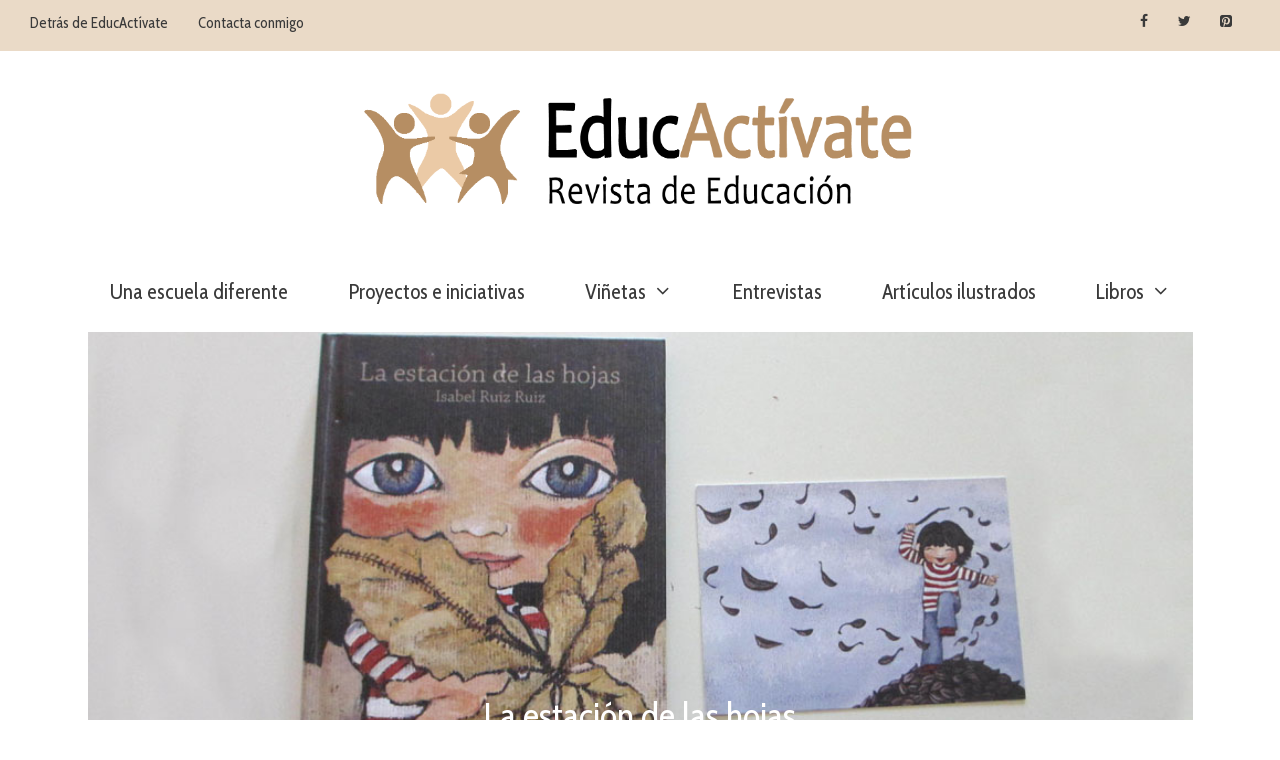

--- FILE ---
content_type: text/html; charset=UTF-8
request_url: https://www.educactivate.com/la-estacion-de-las-hojas/
body_size: 19633
content:
<!DOCTYPE html>
<html lang="es">
<head>
	<meta charset="UTF-8">
	<meta name='robots' content='index, follow, max-image-preview:large, max-snippet:-1, max-video-preview:-1' />
	<style>img:is([sizes="auto" i], [sizes^="auto," i]) { contain-intrinsic-size: 3000px 1500px }</style>
	<meta name="viewport" content="width=device-width, initial-scale=1">
	<!-- This site is optimized with the Yoast SEO plugin v25.9 - https://yoast.com/wordpress/plugins/seo/ -->
	<title>La estación de las hojas | Libros EducActívate</title>
	<meta name="description" content="La vida es un cambio constante. Sin embargo, no siempre es fácil aceptar que el pasado no volverá. Esto es: La estación de las hojas" />
	<link rel="canonical" href="https://www.educactivate.com/la-estacion-de-las-hojas/" />
	<meta property="og:locale" content="es_ES" />
	<meta property="og:type" content="article" />
	<meta property="og:title" content="La estación de las hojas | Libros EducActívate" />
	<meta property="og:description" content="La vida es un cambio constante. Sin embargo, no siempre es fácil aceptar que el pasado no volverá. Esto es: La estación de las hojas" />
	<meta property="og:url" content="https://www.educactivate.com/la-estacion-de-las-hojas/" />
	<meta property="og:site_name" content="EducActívate" />
	<meta property="article:author" content="https://www.facebook.com/educactivate.revistadeeducacion/" />
	<meta property="article:published_time" content="2017-08-16T20:48:16+00:00" />
	<meta property="article:modified_time" content="2023-05-22T14:26:28+00:00" />
	<meta property="og:image" content="https://www.educactivate.com/wp-content/uploads/2017/08/la-estacion-de-las-hojas-n.jpg" />
	<meta property="og:image:width" content="1000" />
	<meta property="og:image:height" content="500" />
	<meta property="og:image:type" content="image/jpeg" />
	<meta name="author" content="Carolina Blázquez" />
	<meta name="twitter:label1" content="Escrito por" />
	<meta name="twitter:data1" content="Carolina Blázquez" />
	<meta name="twitter:label2" content="Tiempo de lectura" />
	<meta name="twitter:data2" content="1 minuto" />
	<script type="application/ld+json" class="yoast-schema-graph">{"@context":"https://schema.org","@graph":[{"@type":"Article","@id":"https://www.educactivate.com/la-estacion-de-las-hojas/#article","isPartOf":{"@id":"https://www.educactivate.com/la-estacion-de-las-hojas/"},"author":{"name":"Carolina Blázquez","@id":"https://www.educactivate.com/#/schema/person/c9147de546ac0224e101bc0bd3cf6277"},"headline":"La estación de las hojas","datePublished":"2017-08-16T20:48:16+00:00","dateModified":"2023-05-22T14:26:28+00:00","mainEntityOfPage":{"@id":"https://www.educactivate.com/la-estacion-de-las-hojas/"},"wordCount":192,"commentCount":0,"publisher":{"@id":"https://www.educactivate.com/#organization"},"image":{"@id":"https://www.educactivate.com/la-estacion-de-las-hojas/#primaryimage"},"thumbnailUrl":"https://www.educactivate.com/wp-content/uploads/2017/08/la-estacion-de-las-hojas-n.jpg","keywords":["educación emocional"],"articleSection":["Emociones y relaciones sociales"],"inLanguage":"es","potentialAction":[{"@type":"CommentAction","name":"Comment","target":["https://www.educactivate.com/la-estacion-de-las-hojas/#respond"]}]},{"@type":"WebPage","@id":"https://www.educactivate.com/la-estacion-de-las-hojas/","url":"https://www.educactivate.com/la-estacion-de-las-hojas/","name":"La estación de las hojas | Libros EducActívate","isPartOf":{"@id":"https://www.educactivate.com/#website"},"primaryImageOfPage":{"@id":"https://www.educactivate.com/la-estacion-de-las-hojas/#primaryimage"},"image":{"@id":"https://www.educactivate.com/la-estacion-de-las-hojas/#primaryimage"},"thumbnailUrl":"https://www.educactivate.com/wp-content/uploads/2017/08/la-estacion-de-las-hojas-n.jpg","datePublished":"2017-08-16T20:48:16+00:00","dateModified":"2023-05-22T14:26:28+00:00","description":"La vida es un cambio constante. Sin embargo, no siempre es fácil aceptar que el pasado no volverá. Esto es: La estación de las hojas","breadcrumb":{"@id":"https://www.educactivate.com/la-estacion-de-las-hojas/#breadcrumb"},"inLanguage":"es","potentialAction":[{"@type":"ReadAction","target":["https://www.educactivate.com/la-estacion-de-las-hojas/"]}]},{"@type":"ImageObject","inLanguage":"es","@id":"https://www.educactivate.com/la-estacion-de-las-hojas/#primaryimage","url":"https://www.educactivate.com/wp-content/uploads/2017/08/la-estacion-de-las-hojas-n.jpg","contentUrl":"https://www.educactivate.com/wp-content/uploads/2017/08/la-estacion-de-las-hojas-n.jpg","width":1000,"height":500,"caption":"la estación de las hojas"},{"@type":"BreadcrumbList","@id":"https://www.educactivate.com/la-estacion-de-las-hojas/#breadcrumb","itemListElement":[{"@type":"ListItem","position":1,"name":"Portada","item":"https://www.educactivate.com/"},{"@type":"ListItem","position":2,"name":"Blog","item":"https://www.educactivate.com/blog/"},{"@type":"ListItem","position":3,"name":"La estación de las hojas"}]},{"@type":"WebSite","@id":"https://www.educactivate.com/#website","url":"https://www.educactivate.com/","name":"EducActívate","description":"Revista de Educación","publisher":{"@id":"https://www.educactivate.com/#organization"},"potentialAction":[{"@type":"SearchAction","target":{"@type":"EntryPoint","urlTemplate":"https://www.educactivate.com/?s={search_term_string}"},"query-input":{"@type":"PropertyValueSpecification","valueRequired":true,"valueName":"search_term_string"}}],"inLanguage":"es"},{"@type":"Organization","@id":"https://www.educactivate.com/#organization","name":"EducActívate","url":"https://www.educactivate.com/","logo":{"@type":"ImageObject","inLanguage":"es","@id":"https://www.educactivate.com/#/schema/logo/image/","url":"https://www.educactivate.com/wp-content/uploads/2020/05/cropped-educactivate-logotipo-horizontal.png","contentUrl":"https://www.educactivate.com/wp-content/uploads/2020/05/cropped-educactivate-logotipo-horizontal.png","width":1688,"height":365,"caption":"EducActívate"},"image":{"@id":"https://www.educactivate.com/#/schema/logo/image/"}},{"@type":"Person","@id":"https://www.educactivate.com/#/schema/person/c9147de546ac0224e101bc0bd3cf6277","name":"Carolina Blázquez","image":{"@type":"ImageObject","inLanguage":"es","@id":"https://www.educactivate.com/#/schema/person/image/","url":"https://secure.gravatar.com/avatar/644a787b4e1534d81986cf70f65467d3080f95adda7fdaa69b56ebfe20dbc2c0?s=96&d=mm&r=g","contentUrl":"https://secure.gravatar.com/avatar/644a787b4e1534d81986cf70f65467d3080f95adda7fdaa69b56ebfe20dbc2c0?s=96&d=mm&r=g","caption":"Carolina Blázquez"},"description":"Maestra de Educación Infantil y amante de la música, de las ideas diferentes, de los detalles y de las cosas simples y ordinarias.","sameAs":["http://www.educactivate.com","https://www.facebook.com/educactivate.revistadeeducacion/","https://x.com/EducActivate_"],"url":"https://www.educactivate.com/author/carolina/"}]}</script>
	<!-- / Yoast SEO plugin. -->


<link rel='dns-prefetch' href='//www.educactivate.com' />
<link rel='dns-prefetch' href='//secure.gravatar.com' />
<link rel='dns-prefetch' href='//stats.wp.com' />
<link rel='dns-prefetch' href='//v0.wordpress.com' />
<link href='https://fonts.gstatic.com' crossorigin rel='preconnect' />
<link href='https://fonts.googleapis.com' crossorigin rel='preconnect' />
<link rel="alternate" type="application/rss+xml" title="EducActívate &raquo; Feed" href="https://www.educactivate.com/feed/" />
<link rel="alternate" type="application/rss+xml" title="EducActívate &raquo; Feed de los comentarios" href="https://www.educactivate.com/comments/feed/" />
<link rel="alternate" type="application/rss+xml" title="EducActívate &raquo; Comentario La estación de las hojas del feed" href="https://www.educactivate.com/la-estacion-de-las-hojas/feed/" />
<script>
window._wpemojiSettings = {"baseUrl":"https:\/\/s.w.org\/images\/core\/emoji\/16.0.1\/72x72\/","ext":".png","svgUrl":"https:\/\/s.w.org\/images\/core\/emoji\/16.0.1\/svg\/","svgExt":".svg","source":{"concatemoji":"https:\/\/www.educactivate.com\/wp-includes\/js\/wp-emoji-release.min.js?ver=6.8.3"}};
/*! This file is auto-generated */
!function(s,n){var o,i,e;function c(e){try{var t={supportTests:e,timestamp:(new Date).valueOf()};sessionStorage.setItem(o,JSON.stringify(t))}catch(e){}}function p(e,t,n){e.clearRect(0,0,e.canvas.width,e.canvas.height),e.fillText(t,0,0);var t=new Uint32Array(e.getImageData(0,0,e.canvas.width,e.canvas.height).data),a=(e.clearRect(0,0,e.canvas.width,e.canvas.height),e.fillText(n,0,0),new Uint32Array(e.getImageData(0,0,e.canvas.width,e.canvas.height).data));return t.every(function(e,t){return e===a[t]})}function u(e,t){e.clearRect(0,0,e.canvas.width,e.canvas.height),e.fillText(t,0,0);for(var n=e.getImageData(16,16,1,1),a=0;a<n.data.length;a++)if(0!==n.data[a])return!1;return!0}function f(e,t,n,a){switch(t){case"flag":return n(e,"\ud83c\udff3\ufe0f\u200d\u26a7\ufe0f","\ud83c\udff3\ufe0f\u200b\u26a7\ufe0f")?!1:!n(e,"\ud83c\udde8\ud83c\uddf6","\ud83c\udde8\u200b\ud83c\uddf6")&&!n(e,"\ud83c\udff4\udb40\udc67\udb40\udc62\udb40\udc65\udb40\udc6e\udb40\udc67\udb40\udc7f","\ud83c\udff4\u200b\udb40\udc67\u200b\udb40\udc62\u200b\udb40\udc65\u200b\udb40\udc6e\u200b\udb40\udc67\u200b\udb40\udc7f");case"emoji":return!a(e,"\ud83e\udedf")}return!1}function g(e,t,n,a){var r="undefined"!=typeof WorkerGlobalScope&&self instanceof WorkerGlobalScope?new OffscreenCanvas(300,150):s.createElement("canvas"),o=r.getContext("2d",{willReadFrequently:!0}),i=(o.textBaseline="top",o.font="600 32px Arial",{});return e.forEach(function(e){i[e]=t(o,e,n,a)}),i}function t(e){var t=s.createElement("script");t.src=e,t.defer=!0,s.head.appendChild(t)}"undefined"!=typeof Promise&&(o="wpEmojiSettingsSupports",i=["flag","emoji"],n.supports={everything:!0,everythingExceptFlag:!0},e=new Promise(function(e){s.addEventListener("DOMContentLoaded",e,{once:!0})}),new Promise(function(t){var n=function(){try{var e=JSON.parse(sessionStorage.getItem(o));if("object"==typeof e&&"number"==typeof e.timestamp&&(new Date).valueOf()<e.timestamp+604800&&"object"==typeof e.supportTests)return e.supportTests}catch(e){}return null}();if(!n){if("undefined"!=typeof Worker&&"undefined"!=typeof OffscreenCanvas&&"undefined"!=typeof URL&&URL.createObjectURL&&"undefined"!=typeof Blob)try{var e="postMessage("+g.toString()+"("+[JSON.stringify(i),f.toString(),p.toString(),u.toString()].join(",")+"));",a=new Blob([e],{type:"text/javascript"}),r=new Worker(URL.createObjectURL(a),{name:"wpTestEmojiSupports"});return void(r.onmessage=function(e){c(n=e.data),r.terminate(),t(n)})}catch(e){}c(n=g(i,f,p,u))}t(n)}).then(function(e){for(var t in e)n.supports[t]=e[t],n.supports.everything=n.supports.everything&&n.supports[t],"flag"!==t&&(n.supports.everythingExceptFlag=n.supports.everythingExceptFlag&&n.supports[t]);n.supports.everythingExceptFlag=n.supports.everythingExceptFlag&&!n.supports.flag,n.DOMReady=!1,n.readyCallback=function(){n.DOMReady=!0}}).then(function(){return e}).then(function(){var e;n.supports.everything||(n.readyCallback(),(e=n.source||{}).concatemoji?t(e.concatemoji):e.wpemoji&&e.twemoji&&(t(e.twemoji),t(e.wpemoji)))}))}((window,document),window._wpemojiSettings);
</script>
<link rel='stylesheet' id='generate-fonts-css' href='//fonts.googleapis.com/css?family=Cabin+Condensed:regular,500,600,700' media='all' />
<style id='wp-emoji-styles-inline-css'>

	img.wp-smiley, img.emoji {
		display: inline !important;
		border: none !important;
		box-shadow: none !important;
		height: 1em !important;
		width: 1em !important;
		margin: 0 0.07em !important;
		vertical-align: -0.1em !important;
		background: none !important;
		padding: 0 !important;
	}
</style>
<link rel='stylesheet' id='wp-block-library-css' href='https://www.educactivate.com/wp-includes/css/dist/block-library/style.min.css?ver=6.8.3' media='all' />
<style id='classic-theme-styles-inline-css'>
/*! This file is auto-generated */
.wp-block-button__link{color:#fff;background-color:#32373c;border-radius:9999px;box-shadow:none;text-decoration:none;padding:calc(.667em + 2px) calc(1.333em + 2px);font-size:1.125em}.wp-block-file__button{background:#32373c;color:#fff;text-decoration:none}
</style>
<link rel='stylesheet' id='mediaelement-css' href='https://www.educactivate.com/wp-includes/js/mediaelement/mediaelementplayer-legacy.min.css?ver=4.2.17' media='all' />
<link rel='stylesheet' id='wp-mediaelement-css' href='https://www.educactivate.com/wp-includes/js/mediaelement/wp-mediaelement.min.css?ver=6.8.3' media='all' />
<style id='jetpack-sharing-buttons-style-inline-css'>
.jetpack-sharing-buttons__services-list{display:flex;flex-direction:row;flex-wrap:wrap;gap:0;list-style-type:none;margin:5px;padding:0}.jetpack-sharing-buttons__services-list.has-small-icon-size{font-size:12px}.jetpack-sharing-buttons__services-list.has-normal-icon-size{font-size:16px}.jetpack-sharing-buttons__services-list.has-large-icon-size{font-size:24px}.jetpack-sharing-buttons__services-list.has-huge-icon-size{font-size:36px}@media print{.jetpack-sharing-buttons__services-list{display:none!important}}.editor-styles-wrapper .wp-block-jetpack-sharing-buttons{gap:0;padding-inline-start:0}ul.jetpack-sharing-buttons__services-list.has-background{padding:1.25em 2.375em}
</style>
<style id='global-styles-inline-css'>
:root{--wp--preset--aspect-ratio--square: 1;--wp--preset--aspect-ratio--4-3: 4/3;--wp--preset--aspect-ratio--3-4: 3/4;--wp--preset--aspect-ratio--3-2: 3/2;--wp--preset--aspect-ratio--2-3: 2/3;--wp--preset--aspect-ratio--16-9: 16/9;--wp--preset--aspect-ratio--9-16: 9/16;--wp--preset--color--black: #000000;--wp--preset--color--cyan-bluish-gray: #abb8c3;--wp--preset--color--white: #ffffff;--wp--preset--color--pale-pink: #f78da7;--wp--preset--color--vivid-red: #cf2e2e;--wp--preset--color--luminous-vivid-orange: #ff6900;--wp--preset--color--luminous-vivid-amber: #fcb900;--wp--preset--color--light-green-cyan: #7bdcb5;--wp--preset--color--vivid-green-cyan: #00d084;--wp--preset--color--pale-cyan-blue: #8ed1fc;--wp--preset--color--vivid-cyan-blue: #0693e3;--wp--preset--color--vivid-purple: #9b51e0;--wp--preset--color--contrast: var(--contrast);--wp--preset--color--contrast-2: var(--contrast-2);--wp--preset--color--contrast-3: var(--contrast-3);--wp--preset--color--base: var(--base);--wp--preset--color--base-2: var(--base-2);--wp--preset--color--base-3: var(--base-3);--wp--preset--color--accent: var(--accent);--wp--preset--gradient--vivid-cyan-blue-to-vivid-purple: linear-gradient(135deg,rgba(6,147,227,1) 0%,rgb(155,81,224) 100%);--wp--preset--gradient--light-green-cyan-to-vivid-green-cyan: linear-gradient(135deg,rgb(122,220,180) 0%,rgb(0,208,130) 100%);--wp--preset--gradient--luminous-vivid-amber-to-luminous-vivid-orange: linear-gradient(135deg,rgba(252,185,0,1) 0%,rgba(255,105,0,1) 100%);--wp--preset--gradient--luminous-vivid-orange-to-vivid-red: linear-gradient(135deg,rgba(255,105,0,1) 0%,rgb(207,46,46) 100%);--wp--preset--gradient--very-light-gray-to-cyan-bluish-gray: linear-gradient(135deg,rgb(238,238,238) 0%,rgb(169,184,195) 100%);--wp--preset--gradient--cool-to-warm-spectrum: linear-gradient(135deg,rgb(74,234,220) 0%,rgb(151,120,209) 20%,rgb(207,42,186) 40%,rgb(238,44,130) 60%,rgb(251,105,98) 80%,rgb(254,248,76) 100%);--wp--preset--gradient--blush-light-purple: linear-gradient(135deg,rgb(255,206,236) 0%,rgb(152,150,240) 100%);--wp--preset--gradient--blush-bordeaux: linear-gradient(135deg,rgb(254,205,165) 0%,rgb(254,45,45) 50%,rgb(107,0,62) 100%);--wp--preset--gradient--luminous-dusk: linear-gradient(135deg,rgb(255,203,112) 0%,rgb(199,81,192) 50%,rgb(65,88,208) 100%);--wp--preset--gradient--pale-ocean: linear-gradient(135deg,rgb(255,245,203) 0%,rgb(182,227,212) 50%,rgb(51,167,181) 100%);--wp--preset--gradient--electric-grass: linear-gradient(135deg,rgb(202,248,128) 0%,rgb(113,206,126) 100%);--wp--preset--gradient--midnight: linear-gradient(135deg,rgb(2,3,129) 0%,rgb(40,116,252) 100%);--wp--preset--font-size--small: 13px;--wp--preset--font-size--medium: 20px;--wp--preset--font-size--large: 36px;--wp--preset--font-size--x-large: 42px;--wp--preset--spacing--20: 0.44rem;--wp--preset--spacing--30: 0.67rem;--wp--preset--spacing--40: 1rem;--wp--preset--spacing--50: 1.5rem;--wp--preset--spacing--60: 2.25rem;--wp--preset--spacing--70: 3.38rem;--wp--preset--spacing--80: 5.06rem;--wp--preset--shadow--natural: 6px 6px 9px rgba(0, 0, 0, 0.2);--wp--preset--shadow--deep: 12px 12px 50px rgba(0, 0, 0, 0.4);--wp--preset--shadow--sharp: 6px 6px 0px rgba(0, 0, 0, 0.2);--wp--preset--shadow--outlined: 6px 6px 0px -3px rgba(255, 255, 255, 1), 6px 6px rgba(0, 0, 0, 1);--wp--preset--shadow--crisp: 6px 6px 0px rgba(0, 0, 0, 1);}:where(.is-layout-flex){gap: 0.5em;}:where(.is-layout-grid){gap: 0.5em;}body .is-layout-flex{display: flex;}.is-layout-flex{flex-wrap: wrap;align-items: center;}.is-layout-flex > :is(*, div){margin: 0;}body .is-layout-grid{display: grid;}.is-layout-grid > :is(*, div){margin: 0;}:where(.wp-block-columns.is-layout-flex){gap: 2em;}:where(.wp-block-columns.is-layout-grid){gap: 2em;}:where(.wp-block-post-template.is-layout-flex){gap: 1.25em;}:where(.wp-block-post-template.is-layout-grid){gap: 1.25em;}.has-black-color{color: var(--wp--preset--color--black) !important;}.has-cyan-bluish-gray-color{color: var(--wp--preset--color--cyan-bluish-gray) !important;}.has-white-color{color: var(--wp--preset--color--white) !important;}.has-pale-pink-color{color: var(--wp--preset--color--pale-pink) !important;}.has-vivid-red-color{color: var(--wp--preset--color--vivid-red) !important;}.has-luminous-vivid-orange-color{color: var(--wp--preset--color--luminous-vivid-orange) !important;}.has-luminous-vivid-amber-color{color: var(--wp--preset--color--luminous-vivid-amber) !important;}.has-light-green-cyan-color{color: var(--wp--preset--color--light-green-cyan) !important;}.has-vivid-green-cyan-color{color: var(--wp--preset--color--vivid-green-cyan) !important;}.has-pale-cyan-blue-color{color: var(--wp--preset--color--pale-cyan-blue) !important;}.has-vivid-cyan-blue-color{color: var(--wp--preset--color--vivid-cyan-blue) !important;}.has-vivid-purple-color{color: var(--wp--preset--color--vivid-purple) !important;}.has-black-background-color{background-color: var(--wp--preset--color--black) !important;}.has-cyan-bluish-gray-background-color{background-color: var(--wp--preset--color--cyan-bluish-gray) !important;}.has-white-background-color{background-color: var(--wp--preset--color--white) !important;}.has-pale-pink-background-color{background-color: var(--wp--preset--color--pale-pink) !important;}.has-vivid-red-background-color{background-color: var(--wp--preset--color--vivid-red) !important;}.has-luminous-vivid-orange-background-color{background-color: var(--wp--preset--color--luminous-vivid-orange) !important;}.has-luminous-vivid-amber-background-color{background-color: var(--wp--preset--color--luminous-vivid-amber) !important;}.has-light-green-cyan-background-color{background-color: var(--wp--preset--color--light-green-cyan) !important;}.has-vivid-green-cyan-background-color{background-color: var(--wp--preset--color--vivid-green-cyan) !important;}.has-pale-cyan-blue-background-color{background-color: var(--wp--preset--color--pale-cyan-blue) !important;}.has-vivid-cyan-blue-background-color{background-color: var(--wp--preset--color--vivid-cyan-blue) !important;}.has-vivid-purple-background-color{background-color: var(--wp--preset--color--vivid-purple) !important;}.has-black-border-color{border-color: var(--wp--preset--color--black) !important;}.has-cyan-bluish-gray-border-color{border-color: var(--wp--preset--color--cyan-bluish-gray) !important;}.has-white-border-color{border-color: var(--wp--preset--color--white) !important;}.has-pale-pink-border-color{border-color: var(--wp--preset--color--pale-pink) !important;}.has-vivid-red-border-color{border-color: var(--wp--preset--color--vivid-red) !important;}.has-luminous-vivid-orange-border-color{border-color: var(--wp--preset--color--luminous-vivid-orange) !important;}.has-luminous-vivid-amber-border-color{border-color: var(--wp--preset--color--luminous-vivid-amber) !important;}.has-light-green-cyan-border-color{border-color: var(--wp--preset--color--light-green-cyan) !important;}.has-vivid-green-cyan-border-color{border-color: var(--wp--preset--color--vivid-green-cyan) !important;}.has-pale-cyan-blue-border-color{border-color: var(--wp--preset--color--pale-cyan-blue) !important;}.has-vivid-cyan-blue-border-color{border-color: var(--wp--preset--color--vivid-cyan-blue) !important;}.has-vivid-purple-border-color{border-color: var(--wp--preset--color--vivid-purple) !important;}.has-vivid-cyan-blue-to-vivid-purple-gradient-background{background: var(--wp--preset--gradient--vivid-cyan-blue-to-vivid-purple) !important;}.has-light-green-cyan-to-vivid-green-cyan-gradient-background{background: var(--wp--preset--gradient--light-green-cyan-to-vivid-green-cyan) !important;}.has-luminous-vivid-amber-to-luminous-vivid-orange-gradient-background{background: var(--wp--preset--gradient--luminous-vivid-amber-to-luminous-vivid-orange) !important;}.has-luminous-vivid-orange-to-vivid-red-gradient-background{background: var(--wp--preset--gradient--luminous-vivid-orange-to-vivid-red) !important;}.has-very-light-gray-to-cyan-bluish-gray-gradient-background{background: var(--wp--preset--gradient--very-light-gray-to-cyan-bluish-gray) !important;}.has-cool-to-warm-spectrum-gradient-background{background: var(--wp--preset--gradient--cool-to-warm-spectrum) !important;}.has-blush-light-purple-gradient-background{background: var(--wp--preset--gradient--blush-light-purple) !important;}.has-blush-bordeaux-gradient-background{background: var(--wp--preset--gradient--blush-bordeaux) !important;}.has-luminous-dusk-gradient-background{background: var(--wp--preset--gradient--luminous-dusk) !important;}.has-pale-ocean-gradient-background{background: var(--wp--preset--gradient--pale-ocean) !important;}.has-electric-grass-gradient-background{background: var(--wp--preset--gradient--electric-grass) !important;}.has-midnight-gradient-background{background: var(--wp--preset--gradient--midnight) !important;}.has-small-font-size{font-size: var(--wp--preset--font-size--small) !important;}.has-medium-font-size{font-size: var(--wp--preset--font-size--medium) !important;}.has-large-font-size{font-size: var(--wp--preset--font-size--large) !important;}.has-x-large-font-size{font-size: var(--wp--preset--font-size--x-large) !important;}
:where(.wp-block-post-template.is-layout-flex){gap: 1.25em;}:where(.wp-block-post-template.is-layout-grid){gap: 1.25em;}
:where(.wp-block-columns.is-layout-flex){gap: 2em;}:where(.wp-block-columns.is-layout-grid){gap: 2em;}
:root :where(.wp-block-pullquote){font-size: 1.5em;line-height: 1.6;}
</style>
<link rel='stylesheet' id='contact-form-7-css' href='https://www.educactivate.com/wp-content/plugins/contact-form-7/includes/css/styles.css?ver=6.1.1' media='all' />
<link rel='stylesheet' id='ssb-front-css-css' href='https://www.educactivate.com/wp-content/plugins/simple-social-buttons/assets/css/front.css?ver=6.2.0' media='all' />
<link rel='stylesheet' id='wp-show-posts-css' href='https://www.educactivate.com/wp-content/plugins/wp-show-posts/css/wp-show-posts-min.css?ver=1.1.6' media='all' />
<link rel='stylesheet' id='generate-style-grid-css' href='https://www.educactivate.com/wp-content/themes/generatepress/assets/css/unsemantic-grid.min.css?ver=3.6.0' media='all' />
<link rel='stylesheet' id='generate-style-css' href='https://www.educactivate.com/wp-content/themes/generatepress/assets/css/style.min.css?ver=3.6.0' media='all' />
<style id='generate-style-inline-css'>
.no-featured-image-padding .featured-image {margin-left:-20px;margin-right:-20px;}.post-image-above-header .no-featured-image-padding .inside-article .featured-image {margin-top:-20px;}@media (max-width:768px){.no-featured-image-padding .featured-image {margin-left:-20px;margin-right:-20px;}.post-image-above-header .no-featured-image-padding .inside-article .featured-image {margin-top:-20px;}}
body{background-color:#ffffff;color:#3a3a3a;}a{color:#b68e63;}a:visited{color:#ebcaa6;}a:hover, a:focus, a:active{color:#000000;}body .grid-container{max-width:1105px;}.wp-block-group__inner-container{max-width:1105px;margin-left:auto;margin-right:auto;}.site-header .header-image{width:560px;}.generate-back-to-top{font-size:20px;border-radius:3px;position:fixed;bottom:30px;right:30px;line-height:40px;width:40px;text-align:center;z-index:10;transition:opacity 300ms ease-in-out;opacity:0.1;transform:translateY(1000px);}.generate-back-to-top__show{opacity:1;transform:translateY(0);}:root{--contrast:#222222;--contrast-2:#575760;--contrast-3:#b2b2be;--base:#f0f0f0;--base-2:#f7f8f9;--base-3:#ffffff;--accent:#1e73be;}:root .has-contrast-color{color:var(--contrast);}:root .has-contrast-background-color{background-color:var(--contrast);}:root .has-contrast-2-color{color:var(--contrast-2);}:root .has-contrast-2-background-color{background-color:var(--contrast-2);}:root .has-contrast-3-color{color:var(--contrast-3);}:root .has-contrast-3-background-color{background-color:var(--contrast-3);}:root .has-base-color{color:var(--base);}:root .has-base-background-color{background-color:var(--base);}:root .has-base-2-color{color:var(--base-2);}:root .has-base-2-background-color{background-color:var(--base-2);}:root .has-base-3-color{color:var(--base-3);}:root .has-base-3-background-color{background-color:var(--base-3);}:root .has-accent-color{color:var(--accent);}:root .has-accent-background-color{background-color:var(--accent);}body, button, input, select, textarea{font-family:"Cabin Condensed", sans-serif;font-size:18px;}body{line-height:1.8;}.entry-content > [class*="wp-block-"]:not(:last-child):not(.wp-block-heading){margin-bottom:1.5em;}.top-bar{font-family:"Cabin Condensed", sans-serif;font-size:15px;}.main-title{font-family:"Cabin Condensed", sans-serif;font-size:45px;}.site-description{font-size:16px;}.main-navigation a, .menu-toggle{font-family:"Cabin Condensed", sans-serif;font-size:21px;}.main-navigation .main-nav ul ul li a{font-size:18px;}.widget-title{font-family:"Cabin Condensed", sans-serif;font-size:25px;margin-bottom:20px;}.sidebar .widget, .footer-widgets .widget{font-size:16px;}button:not(.menu-toggle),html input[type="button"],input[type="reset"],input[type="submit"],.button,.wp-block-button .wp-block-button__link{font-family:"Cabin Condensed", sans-serif;font-size:18px;}h1{font-family:"Cabin Condensed", sans-serif;font-size:36px;line-height:1.4em;margin-bottom:10px;}h2{font-family:"Cabin Condensed", sans-serif;font-size:28px;line-height:1.5em;margin-bottom:30px;}h3{font-family:"Cabin Condensed", sans-serif;font-size:22px;line-height:1.7em;margin-bottom:30px;}h4{font-family:"Cabin Condensed", sans-serif;font-size:20px;line-height:1.8em;}h5{font-size:inherit;}.site-info{font-family:"Cabin Condensed", sans-serif;}@media (max-width:768px){.main-title{font-size:20px;}h1{font-size:32px;}h2{font-size:24px;}}.top-bar{background-color:#eadac7;color:#3a3a3a;}.top-bar a{color:#3a3a3a;}.top-bar a:hover{color:#6b6b6b;}.site-header{background-color:#ffffff;color:#363636;}.site-header a{color:#72727f;}.site-header a:hover{color:#878996;}.main-title a,.main-title a:hover{color:#363636;}.site-description{color:#363636;}.main-navigation .main-nav ul li a, .main-navigation .menu-toggle, .main-navigation .menu-bar-items{color:#3a3a3a;}.main-navigation .main-nav ul li:not([class*="current-menu-"]):hover > a, .main-navigation .main-nav ul li:not([class*="current-menu-"]):focus > a, .main-navigation .main-nav ul li.sfHover:not([class*="current-menu-"]) > a, .main-navigation .menu-bar-item:hover > a, .main-navigation .menu-bar-item.sfHover > a{color:#b68e63;background-color:rgba(0,0,0,0);}button.menu-toggle:hover,button.menu-toggle:focus,.main-navigation .mobile-bar-items a,.main-navigation .mobile-bar-items a:hover,.main-navigation .mobile-bar-items a:focus{color:#3a3a3a;}.main-navigation .main-nav ul li[class*="current-menu-"] > a{color:#b68e63;}.navigation-search input[type="search"],.navigation-search input[type="search"]:active, .navigation-search input[type="search"]:focus, .main-navigation .main-nav ul li.search-item.active > a, .main-navigation .menu-bar-items .search-item.active > a{color:#b68e63;background-color:rgba(0,0,0,0);}.main-navigation ul ul{background-color:#ffffff;}.main-navigation .main-nav ul ul li:not([class*="current-menu-"]):hover > a,.main-navigation .main-nav ul ul li:not([class*="current-menu-"]):focus > a, .main-navigation .main-nav ul ul li.sfHover:not([class*="current-menu-"]) > a{background-color:#ffffff;}.separate-containers .inside-article, .separate-containers .comments-area, .separate-containers .page-header, .one-container .container, .separate-containers .paging-navigation, .inside-page-header{color:#3a3a3a;background-color:#ffffff;}.inside-article a,.paging-navigation a,.comments-area a,.page-header a{color:#b68e63;}.inside-article a:hover,.paging-navigation a:hover,.comments-area a:hover,.page-header a:hover{color:#ebcaa6;}.entry-header h1,.page-header h1{color:#3a3a3a;}.entry-title a{color:#3a3a3a;}.entry-title a:hover{color:#b68e63;}.entry-meta{color:#3a3a3a;}.entry-meta a{color:#3a3a3a;}.entry-meta a:hover{color:#3a3a3a;}h1{color:#3a3a3a;}h2{color:#3a3a3a;}h3{color:#3a3a3a;}h4{color:#3a3a3a;}h5{color:#3a3a3a;}.sidebar .widget{color:#3a3a3a;background-color:#ffffff;}.sidebar .widget a{color:#3a3a3a;}.sidebar .widget a:hover{color:#b68e63;}.sidebar .widget .widget-title{color:#3a3a3a;}.footer-widgets{color:#3a3a3a;background-color:#eadac7;}.footer-widgets a{color:#3a3a3a;}.footer-widgets a:hover{color:#3a3a3a;}.footer-widgets .widget-title{color:#3a3a3a;}.site-info{color:#3a3a3a;background-color:#fcf9f9;}.site-info a{color:#72727f;}.site-info a:hover{color:#878996;}.footer-bar .widget_nav_menu .current-menu-item a{color:#878996;}input[type="text"],input[type="email"],input[type="url"],input[type="password"],input[type="search"],input[type="tel"],input[type="number"],textarea,select{color:#666666;background-color:#fafafa;border-color:#cccccc;}input[type="text"]:focus,input[type="email"]:focus,input[type="url"]:focus,input[type="password"]:focus,input[type="search"]:focus,input[type="tel"]:focus,input[type="number"]:focus,textarea:focus,select:focus{color:#666666;background-color:#ffffff;border-color:#bfbfbf;}button,html input[type="button"],input[type="reset"],input[type="submit"],a.button,a.wp-block-button__link:not(.has-background){color:#ffffff;background-color:#b68e63;}button:hover,html input[type="button"]:hover,input[type="reset"]:hover,input[type="submit"]:hover,a.button:hover,button:focus,html input[type="button"]:focus,input[type="reset"]:focus,input[type="submit"]:focus,a.button:focus,a.wp-block-button__link:not(.has-background):active,a.wp-block-button__link:not(.has-background):focus,a.wp-block-button__link:not(.has-background):hover{color:#ffffff;background-color:rgba(182,142,99,0.82);}a.generate-back-to-top{background-color:#b68e63;color:#ffffff;}a.generate-back-to-top:hover,a.generate-back-to-top:focus{background-color:#ebcaa6;color:#ffffff;}:root{--gp-search-modal-bg-color:var(--base-3);--gp-search-modal-text-color:var(--contrast);--gp-search-modal-overlay-bg-color:rgba(0,0,0,0.2);}@media (max-width: 1130px){.main-navigation .menu-bar-item:hover > a, .main-navigation .menu-bar-item.sfHover > a{background:none;color:#3a3a3a;}}.inside-top-bar{padding:5px 30px 5px 30px;}.inside-header{padding:40px 20px 40px 20px;}.separate-containers .inside-article, .separate-containers .comments-area, .separate-containers .page-header, .separate-containers .paging-navigation, .one-container .site-content, .inside-page-header{padding:20px 20px 60px 20px;}.site-main .wp-block-group__inner-container{padding:20px 20px 60px 20px;}.entry-content .alignwide, body:not(.no-sidebar) .entry-content .alignfull{margin-left:-20px;width:calc(100% + 40px);max-width:calc(100% + 40px);}.container.grid-container{max-width:1145px;}.one-container.right-sidebar .site-main,.one-container.both-right .site-main{margin-right:20px;}.one-container.left-sidebar .site-main,.one-container.both-left .site-main{margin-left:20px;}.one-container.both-sidebars .site-main{margin:0px 20px 0px 20px;}.main-navigation .main-nav ul li a,.menu-toggle,.main-navigation .mobile-bar-items a{padding-left:30px;padding-right:30px;line-height:80px;}.main-navigation .main-nav ul ul li a{padding:15px 30px 15px 30px;}.main-navigation ul ul{width:207px;}.navigation-search input[type="search"]{height:80px;}.rtl .menu-item-has-children .dropdown-menu-toggle{padding-left:30px;}.menu-item-has-children .dropdown-menu-toggle{padding-right:30px;}.menu-item-has-children ul .dropdown-menu-toggle{padding-top:15px;padding-bottom:15px;margin-top:-15px;}.rtl .main-navigation .main-nav ul li.menu-item-has-children > a{padding-right:30px;}.widget-area .widget{padding:0px 0px 20px 20px;}.footer-widgets{padding:20px;}.site-info{padding:40px 20px 40px 20px;}@media (max-width:768px){.separate-containers .inside-article, .separate-containers .comments-area, .separate-containers .page-header, .separate-containers .paging-navigation, .one-container .site-content, .inside-page-header{padding:20px 20px 50px 20px;}.site-main .wp-block-group__inner-container{padding:20px 20px 50px 20px;}.inside-header{padding-top:10px;padding-right:20px;padding-bottom:10px;padding-left:20px;}.widget-area .widget{padding-top:0px;padding-right:0px;padding-bottom:20px;padding-left:0px;}.site-info{padding-right:10px;padding-left:10px;}.entry-content .alignwide, body:not(.no-sidebar) .entry-content .alignfull{margin-left:-20px;width:calc(100% + 40px);max-width:calc(100% + 40px);}}@media (max-width: 1130px){.main-navigation .menu-toggle,.main-navigation .mobile-bar-items,.sidebar-nav-mobile:not(#sticky-placeholder){display:block;}.main-navigation ul,.gen-sidebar-nav{display:none;}[class*="nav-float-"] .site-header .inside-header > *{float:none;clear:both;}}
#content {max-width: 800px;margin-left: auto;margin-right: auto;}
.dynamic-author-image-rounded{border-radius:100%;}.dynamic-featured-image, .dynamic-author-image{vertical-align:middle;}.one-container.blog .dynamic-content-template:not(:last-child), .one-container.archive .dynamic-content-template:not(:last-child){padding-bottom:0px;}.dynamic-entry-excerpt > p:last-child{margin-bottom:0px;}
h2.entry-title{font-size:26px;line-height:1.5em;}.navigation-branding .main-title{font-weight:bold;text-transform:none;font-size:45px;font-family:"Cabin Condensed", sans-serif;}@media (max-width: 1024px){.main-navigation:not(.slideout-navigation) a, .main-navigation .menu-toggle, .main-navigation .menu-bar-items{font-size:18px;}.main-navigation:not(.slideout-navigation) .main-nav ul ul li a{font-size:15px;}}@media (max-width:768px){h2.entry-title{font-size:24px;}}@media (max-width: 1130px){.main-navigation:not(.slideout-navigation) a, .main-navigation .menu-toggle, .main-navigation .menu-bar-items{font-size:22px;}.main-navigation:not(.slideout-navigation) .main-nav ul ul li a{font-size:19px;}.navigation-branding .main-title{font-size:20px;}}
.main-navigation .main-nav ul li a,.menu-toggle,.main-navigation .mobile-bar-items a{transition: line-height 300ms ease}.main-navigation.toggled .main-nav > ul{background-color: }
.page-hero{background-image:url(https://www.educactivate.com/wp-content/uploads/2017/08/la-estacion-de-las-hojas-n.jpg);background-size:cover;background-position:center center;background-repeat:no-repeat;color:#ffffff;padding-top:28%;padding-right:30px;padding-bottom:60px;padding-left:30px;text-align:center;box-sizing:border-box;}.page-hero h1, .page-hero h2, .page-hero h3, .page-hero h4, .page-hero h5, .page-hero h6{color:#ffffff;}.inside-page-hero > *:last-child{margin-bottom:0px;}.page-hero a, .page-hero a:visited{color:#ffffff;}.page-hero time.updated{display:none;}.page-hero a:hover{color:#ffffff;}@media (max-width:768px){.page-hero{padding-top:70%;padding-bottom:30px;}}
@media (max-width: 1130px){.main-navigation .menu-toggle,.main-navigation .mobile-bar-items a,.main-navigation .menu-bar-item > a{padding-left:40px;padding-right:40px;}.main-navigation .main-nav ul li a,.main-navigation .menu-toggle,.main-navigation .mobile-bar-items a,.main-navigation .menu-bar-item > a{line-height:80px;}.main-navigation .site-logo.navigation-logo img, .mobile-header-navigation .site-logo.mobile-header-logo img, .navigation-search input[type="search"]{height:80px;}}.post-image:not(:first-child), .page-content:not(:first-child), .entry-content:not(:first-child), .entry-summary:not(:first-child), footer.entry-meta{margin-top:1em;}.post-image-above-header .inside-article div.featured-image, .post-image-above-header .inside-article div.post-image{margin-bottom:1em;}@media (max-width: 1024px),(min-width:1025px){.main-navigation.sticky-navigation-transition .main-nav > ul > li > a,.sticky-navigation-transition .menu-toggle,.main-navigation.sticky-navigation-transition .mobile-bar-items a, .sticky-navigation-transition .navigation-branding .main-title{line-height:35px;}.main-navigation.sticky-navigation-transition .site-logo img, .main-navigation.sticky-navigation-transition .navigation-search input[type="search"], .main-navigation.sticky-navigation-transition .navigation-branding img{height:35px;}}.main-navigation.slideout-navigation .main-nav > ul > li > a{line-height:53px;}
</style>
<link rel='stylesheet' id='generate-mobile-style-css' href='https://www.educactivate.com/wp-content/themes/generatepress/assets/css/mobile.min.css?ver=3.6.0' media='all' />
<link rel='stylesheet' id='generate-font-icons-css' href='https://www.educactivate.com/wp-content/themes/generatepress/assets/css/components/font-icons.min.css?ver=3.6.0' media='all' />
<style id='generateblocks-inline-css'>
:root{--gb-container-width:1105px;}.gb-container .wp-block-image img{vertical-align:middle;}.gb-grid-wrapper .wp-block-image{margin-bottom:0;}.gb-highlight{background:none;}.gb-shape{line-height:0;}
</style>
<link rel='stylesheet' id='generate-blog-images-css' href='https://www.educactivate.com/wp-content/plugins/gp-premium/blog/functions/css/featured-images.min.css?ver=2.0.3' media='all' />
<link rel='stylesheet' id='generate-sticky-css' href='https://www.educactivate.com/wp-content/plugins/gp-premium/menu-plus/functions/css/sticky.min.css?ver=2.0.3' media='all' />
<link rel='stylesheet' id='generate-offside-css' href='https://www.educactivate.com/wp-content/plugins/gp-premium/menu-plus/functions/css/offside.min.css?ver=2.0.3' media='all' />
<style id='generate-offside-inline-css'>
.slideout-navigation.main-navigation{background-color:#eadac7;}.slideout-navigation.main-navigation .main-nav ul li a{color:#3a3a3a;font-weight:normal;text-transform:none;font-size:18px;}.slideout-navigation.main-navigation ul ul{background-color:#eadac7;}.slideout-navigation.main-navigation .main-nav ul ul li a{font-size:17px;}@media (max-width:768px){.slideout-navigation.main-navigation .main-nav ul li a{font-size:22px;}.slideout-navigation.main-navigation .main-nav ul ul li a{font-size:21px;}}.slideout-navigation.main-navigation .main-nav ul li:hover > a,.slideout-navigation.main-navigation .main-nav ul li:focus > a,.slideout-navigation.main-navigation .main-nav ul li.sfHover > a{color:#b68e63;background-color:#eadac7;}.slideout-navigation.main-navigation .main-nav ul li[class*="current-menu-"] > a, .slideout-navigation.main-navigation .main-nav ul li[class*="current-menu-"] > a:hover,.slideout-navigation.main-navigation .main-nav ul li[class*="current-menu-"].sfHover > a{color:#b68e63;background-color:#eadac7;}.slideout-navigation, .slideout-navigation a{color:#3a3a3a;}.slideout-navigation button.slideout-exit{color:#3a3a3a;padding-left:30px;padding-right:30px;}.slideout-navigation .dropdown-menu-toggle:before{content:"\f107";}.slideout-navigation .sfHover > a .dropdown-menu-toggle:before{content:"\f106";}@media (max-width: 1130px){.menu-bar-item.slideout-toggle{display:none;}}
</style>
<link rel='stylesheet' id='gp-premium-icons-css' href='https://www.educactivate.com/wp-content/plugins/gp-premium/general/icons/icons.min.css?ver=2.0.3' media='all' />
<link rel='stylesheet' id='generate-navigation-branding-css' href='https://www.educactivate.com/wp-content/plugins/gp-premium/menu-plus/functions/css/navigation-branding.min.css?ver=2.0.3' media='all' />
<style id='generate-navigation-branding-inline-css'>
@media (max-width: 1130px){.site-header, #site-navigation, #sticky-navigation{display:none !important;opacity:0.0;}#mobile-header{display:block !important;width:100% !important;}#mobile-header .main-nav > ul{display:none;}#mobile-header.toggled .main-nav > ul, #mobile-header .menu-toggle, #mobile-header .mobile-bar-items{display:block;}#mobile-header .main-nav{-ms-flex:0 0 100%;flex:0 0 100%;-webkit-box-ordinal-group:5;-ms-flex-order:4;order:4;}}.navigation-branding img, .site-logo.mobile-header-logo img{height:80px;width:auto;}.navigation-branding .main-title{line-height:80px;}@media (max-width: 1115px){#site-navigation .navigation-branding, #sticky-navigation .navigation-branding{margin-left:10px;}}@media (max-width: 1130px){.main-navigation:not(.slideout-navigation) .main-nav{-ms-flex:0 0 100%;flex:0 0 100%;}.main-navigation:not(.slideout-navigation) .inside-navigation{-ms-flex-wrap:wrap;flex-wrap:wrap;display:-webkit-box;display:-ms-flexbox;display:flex;}.nav-aligned-center .navigation-branding, .nav-aligned-left .navigation-branding{margin-right:auto;}.nav-aligned-center  .main-navigation.has-branding:not(.slideout-navigation) .inside-navigation .main-nav,.nav-aligned-center  .main-navigation.has-sticky-branding.navigation-stick .inside-navigation .main-nav,.nav-aligned-left  .main-navigation.has-branding:not(.slideout-navigation) .inside-navigation .main-nav,.nav-aligned-left  .main-navigation.has-sticky-branding.navigation-stick .inside-navigation .main-nav{margin-right:0px;}.navigation-branding img, .site-logo.mobile-header-logo{height:80px;}.navigation-branding .main-title{line-height:80px;}}
</style>
<link rel='stylesheet' id='sharedaddy-css' href='https://www.educactivate.com/wp-content/plugins/jetpack/modules/sharedaddy/sharing.css?ver=15.0' media='all' />
<link rel='stylesheet' id='social-logos-css' href='https://www.educactivate.com/wp-content/plugins/jetpack/_inc/social-logos/social-logos.min.css?ver=15.0' media='all' />
<script src="https://www.educactivate.com/wp-includes/js/jquery/jquery.min.js?ver=3.7.1" id="jquery-core-js"></script>
<script src="https://www.educactivate.com/wp-includes/js/jquery/jquery-migrate.min.js?ver=3.4.1" id="jquery-migrate-js"></script>
<script src="https://www.educactivate.com/wp-content/plugins/related-posts-thumbnails/assets/js/front.min.js?ver=4.3.1" id="rpt_front_style-js"></script>
<script src="https://www.educactivate.com/wp-content/plugins/related-posts-thumbnails/assets/js/lazy-load.js?ver=4.3.1" id="rpt-lazy-load-js"></script>
<link rel="https://api.w.org/" href="https://www.educactivate.com/wp-json/" /><link rel="alternate" title="JSON" type="application/json" href="https://www.educactivate.com/wp-json/wp/v2/posts/5540" /><link rel="EditURI" type="application/rsd+xml" title="RSD" href="https://www.educactivate.com/xmlrpc.php?rsd" />
<meta name="generator" content="WordPress 6.8.3" />
<link rel='shortlink' href='https://wp.me/p91lip-1rm' />
<link rel="alternate" title="oEmbed (JSON)" type="application/json+oembed" href="https://www.educactivate.com/wp-json/oembed/1.0/embed?url=https%3A%2F%2Fwww.educactivate.com%2Fla-estacion-de-las-hojas%2F" />
<link rel="alternate" title="oEmbed (XML)" type="text/xml+oembed" href="https://www.educactivate.com/wp-json/oembed/1.0/embed?url=https%3A%2F%2Fwww.educactivate.com%2Fla-estacion-de-las-hojas%2F&#038;format=xml" />
<style type="text/css">.aawp .aawp-tb__row--highlight{background-color:#256aaf;}.aawp .aawp-tb__row--highlight{color:#fff;}.aawp .aawp-tb__row--highlight a{color:#fff;}</style>        <style>
            #related_posts_thumbnails li {
                border-right: 1px solid #dddddd;
                background-color: #ffffff            }

            #related_posts_thumbnails li:hover {
                background-color: #ffffff;
            }

            .relpost_content {
                font-size: 15px;
                color: #3a3a3a;
            }

            .relpost-block-single {
                background-color: #ffffff;
                border-right: 1px solid #dddddd;
                border-left: 1px solid #dddddd;
                margin-right: -1px;
            }

            .relpost-block-single:hover {
                background-color: #ffffff;
            }
        </style>

         <style media="screen">

		.simplesocialbuttons.simplesocialbuttons_inline .ssb-fb-like, .simplesocialbuttons.simplesocialbuttons_inline amp-facebook-like {
	  margin: 55pxpx;
	}
		 /*inline margin*/
	
	
		.simplesocialbuttons.simplesocialbuttons_inline.simplesocial-round-txt button{
	  margin: 55pxpx;
	}
	
	
	
	
			 /*margin-digbar*/

	
	
	
	
	
	
	
</style>

<!-- Open Graph Meta Tags generated by Simple Social Buttons 6.2.0 -->
<meta property="og:title" content="La estación de las hojas - EducActívate" />
<meta property="og:type" content="article" />
<meta property="og:description" content="La vida es un cambio constante. Sin embargo, no siempre resulta f&aacute;cil aceptar que el pasado ya fue y que no volver&aacute;. Esto es lo que le ocurre a la protagonista de la historia de hoy: La estaci&oacute;n de las hojas. La estaci&oacute;n de las hojas es un &aacute;lbum ilustrado que utilizando el oto&ntilde;o como excusa, aborda en un lenguaje&hellip;" />
<meta property="og:url" content="https://www.educactivate.com/la-estacion-de-las-hojas/" />
<meta property="og:site_name" content="EducActívate" />
<meta property="og:image" content="https://www.educactivate.com/wp-content/uploads/2017/08/la-estacion-de-las-hojas-n.jpg" />
<meta name="twitter:card" content="summary_large_image" />
<meta name="twitter:description" content="La vida es un cambio constante. Sin embargo, no siempre resulta f&aacute;cil aceptar que el pasado ya fue y que no volver&aacute;. Esto es lo que le ocurre a la protagonista de la historia de hoy: La estaci&oacute;n de las hojas. La estaci&oacute;n de las hojas es un &aacute;lbum ilustrado que utilizando el oto&ntilde;o como excusa, aborda en un lenguaje&hellip;" />
<meta name="twitter:title" content="La estación de las hojas - EducActívate" />
<meta property="twitter:image" content="https://www.educactivate.com/wp-content/uploads/2017/08/la-estacion-de-las-hojas-n.jpg" />
	<style>img#wpstats{display:none}</style>
				<!-- HappyForms global container -->
		<script type="text/javascript">HappyForms = {};</script>
		<!-- End of HappyForms global container -->
		<link rel="pingback" href="https://www.educactivate.com/xmlrpc.php">
<link rel="icon" href="https://www.educactivate.com/wp-content/uploads/2020/05/cropped-educactivate-icono-32x32.png" sizes="32x32" />
<link rel="icon" href="https://www.educactivate.com/wp-content/uploads/2020/05/cropped-educactivate-icono-192x192.png" sizes="192x192" />
<link rel="apple-touch-icon" href="https://www.educactivate.com/wp-content/uploads/2020/05/cropped-educactivate-icono-180x180.png" />
<meta name="msapplication-TileImage" content="https://www.educactivate.com/wp-content/uploads/2020/05/cropped-educactivate-icono-270x270.png" />
		<style id="wp-custom-css">
			/* GeneratePress Site CSS */ /* top bar menu spacing */

.top-bar .widget_nav_menu li {
	margin: 5px 15px;
	}

/* no top bar on mobile devices */

@media (max-width: 768px) {
  .top-bar {
    display: none;
  }
}

/* category menu hover lines */

.main-navigation .menu > .menu-item > a::after {
    content: "";
    position: absolute;
    right: 50;
    left: 50%;
    color: #ccabc1;  
    top: 8px; 
    -webkit-transform: translateX(-50%);
    transform: translateX(-50%);
    display: block;
    width: 0;
    height: 2px; 
    background-color: black;
    transition: 0.3s width ease;
}

.main-navigation .menu > .menu-item > a:hover::after,
.main-navigation .menu > .menu-item > a:focus::after,
.main-navigation .menu > .current-menu-item > a::after{
    width: 40px; 
    color: #ccabc1;  
}

/* post meta size */

.post-meta {
	font-size: 14px;
}

.entry-meta {
	font-size: 14px;
}

/* wpsp data color */

.wp-show-posts-posted-on a time {
	    color: #3a3a3a;
}

/* wpsp title color */

#main .wp-show-posts article .wp-show-posts-entry-title a {
    color: #3a3a3a;
}
	

/* wpsp meta spacing */

.wp-show-posts-entry-meta {
	margin-top: 10px;
}

/* wpsp space between post on mobile */

.wp-show-posts-image {
	margin-top: 20px;
}

/* center footer widgets */

.inside-footer-widgets {
    text-align: center;
}

/* mailchimp form styling */

.mc4wp-form-fields  {
    text-align: center;
}

.mc4wp-form input[type=text], .mc4wp-form input[type=email] {
	background-color: #ffffff;	
	line-height: 30px;
  border: 1px solid #eadac7;
	border-radius: 0px;
	margin: 2px;
}
 
.mc4wp-form input[type=submit] {
	line-height: 30px;
	border: 1px solid #b68e63;
  border-radius: 0px;
	margin: 2px;
  transition: all 0.5s ease 0s;
}

@media (max-width: 768px) {
.mc4wp-form input[type=text], .mc4wp-form input[type=email], .mc4wp-form input[type=submit] {
		width: 100%;
	}
}

/* sidebar mailchimp form full width */

.widget .mc4wp-form input[type=text],
.widget .mc4wp-form input[type=email],
.widget .mc4wp-form input[type=submit] {
	width: 100%;
}
	
 /* End GeneratePress Site CSS */		</style>
		</head>

<body class="wp-singular post-template-default single single-post postid-5540 single-format-standard wp-custom-logo wp-embed-responsive wp-theme-generatepress aawp-custom post-image-aligned-center slideout-enabled slideout-mobile sticky-menu-fade sticky-enabled mobile-sticky-menu mobile-header mobile-header-logo no-sidebar nav-below-header one-container fluid-header active-footer-widgets-3 nav-aligned-center header-aligned-center dropdown-hover featured-image-active" itemtype="https://schema.org/Blog" itemscope>
	<a class="screen-reader-text skip-link" href="#content" title="Saltar al contenido">Saltar al contenido</a>		<div class="top-bar top-bar-align-left">
			<div class="inside-top-bar">
				<aside id="nav_menu-24" class="widget-odd widget-first widget-1 widget inner-padding widget_nav_menu"><div class="menu-menu-superior-container"><ul id="menu-menu-superior" class="menu"><li id="menu-item-10188" class="menu-item menu-item-type-post_type menu-item-object-page menu-item-10188"><a href="https://www.educactivate.com/detras-de-educactivate-carolina-blazquez/">Detrás de EducActívate</a></li>
<li id="menu-item-18835" class="menu-item menu-item-type-post_type menu-item-object-page menu-item-18835"><a href="https://www.educactivate.com/contacta-conmigo/">Contacta conmigo</a></li>
</ul></div></aside><aside id="lsi_widget-19" class="widget-even widget-last widget-2 widget inner-padding widget_lsi_widget"><ul class="lsi-social-icons icon-set-lsi_widget-19" style="text-align: center"><li class="lsi-social-facebook"><a class="" rel="nofollow noopener noreferrer" title="Facebook" aria-label="Facebook" href="https://www.facebook.com/educactivate.e/" target="_blank"><i class="lsicon lsicon-facebook"></i></a></li><li class="lsi-social-twitter"><a class="" rel="nofollow noopener noreferrer" title="Twitter" aria-label="Twitter" href="https://twitter.com/educactivate_" target="_blank"><i class="lsicon lsicon-twitter"></i></a></li><li class="lsi-social-pinterest"><a class="" rel="nofollow noopener noreferrer" title="Pinterest" aria-label="Pinterest" href="https://www.pinterest.es/educactivate/" target="_blank"><i class="lsicon lsicon-pinterest"></i></a></li></ul></aside>			</div>
		</div>
				<header class="site-header" id="masthead" aria-label="Sitio"  itemtype="https://schema.org/WPHeader" itemscope>
			<div class="inside-header">
				<div class="site-logo">
					<a href="https://www.educactivate.com/" rel="home">
						<img  class="header-image is-logo-image" alt="EducActívate" src="https://www.educactivate.com/wp-content/uploads/2020/05/cropped-educactivate-logotipo-horizontal.png" />
					</a>
				</div>			</div>
		</header>
				<nav id="mobile-header" data-auto-hide-sticky=&quot;true&quot; class="main-navigation mobile-header-navigation has-branding" itemtype="https://schema.org/SiteNavigationElement" itemscope>
			<div class="inside-navigation grid-container grid-parent">
				<div class="site-logo mobile-header-logo">
						<a href="https://www.educactivate.com/" title="EducActívate" rel="home">
							<img src="https://www.educactivate.com/wp-content/uploads/2020/05/educactivate-logotipo-horizontal.png" alt="EducActívate" class="is-logo-image" width="1688" height="365" />
						</a>
					</div>					<button class="menu-toggle" aria-controls="mobile-menu" aria-expanded="false">
						<span class="mobile-menu">Menú</span>					</button>
					<div id="mobile-menu" class="main-nav"><ul id="menu-menu-principal" class=" menu sf-menu"><li id="menu-item-4724" class="menu-item menu-item-type-taxonomy menu-item-object-category menu-item-4724"><a href="https://www.educactivate.com/una-escuela-diferente/">Una escuela diferente</a></li>
<li id="menu-item-4722" class="menu-item menu-item-type-taxonomy menu-item-object-category menu-item-4722"><a href="https://www.educactivate.com/proyectos-e-iniciativas/">Proyectos e iniciativas</a></li>
<li id="menu-item-4725" class="menu-item menu-item-type-taxonomy menu-item-object-category menu-item-has-children menu-item-4725"><a href="https://www.educactivate.com/vinetas/">Viñetas<span role="presentation" class="dropdown-menu-toggle"></span></a>
<ul class="sub-menu">
	<li id="menu-item-9647" class="menu-item menu-item-type-post_type menu-item-object-page menu-item-9647"><a href="https://www.educactivate.com/frato/">FRATO</a></li>
	<li id="menu-item-9629" class="menu-item menu-item-type-post_type menu-item-object-page menu-item-9629"><a href="https://www.educactivate.com/los-lunes-autismo/">Los lunes Autismo</a></li>
</ul>
</li>
<li id="menu-item-4716" class="menu-item menu-item-type-taxonomy menu-item-object-category menu-item-4716"><a href="https://www.educactivate.com/entrevistas/">Entrevistas</a></li>
<li id="menu-item-4720" class="menu-item menu-item-type-taxonomy menu-item-object-category menu-item-4720"><a href="https://www.educactivate.com/articulos-ilustrados/">Artículos ilustrados</a></li>
<li id="menu-item-4708" class="menu-item menu-item-type-taxonomy menu-item-object-category current-post-ancestor menu-item-has-children menu-item-4708"><a href="https://www.educactivate.com/libros/">Libros<span role="presentation" class="dropdown-menu-toggle"></span></a>
<ul class="sub-menu">
	<li id="menu-item-4709" class="menu-item menu-item-type-taxonomy menu-item-object-category menu-item-4709"><a href="https://www.educactivate.com/libros/con-ojos-de-nino/">Con ojos de niño</a></li>
	<li id="menu-item-4710" class="menu-item menu-item-type-taxonomy menu-item-object-category menu-item-4710"><a href="https://www.educactivate.com/libros/creatividad/">Creatividad</a></li>
	<li id="menu-item-4711" class="menu-item menu-item-type-taxonomy menu-item-object-category menu-item-4711"><a href="https://www.educactivate.com/libros/aprendices-visuales/">Aprendices Visuales</a></li>
	<li id="menu-item-4712" class="menu-item menu-item-type-taxonomy menu-item-object-category menu-item-4712"><a href="https://www.educactivate.com/libros/diversidad/">Diversidad</a></li>
	<li id="menu-item-4713" class="menu-item menu-item-type-taxonomy menu-item-object-category current-post-ancestor current-menu-parent current-post-parent menu-item-4713"><a href="https://www.educactivate.com/libros/emociones-y-relaciones-sociales/">Emociones y relaciones sociales</a></li>
	<li id="menu-item-4714" class="menu-item menu-item-type-taxonomy menu-item-object-category menu-item-4714"><a href="https://www.educactivate.com/libros/erase-dos-veces/">Érase dos veces</a></li>
	<li id="menu-item-4715" class="menu-item menu-item-type-taxonomy menu-item-object-category menu-item-4715"><a href="https://www.educactivate.com/libros/estereotipos/">Estereotipos</a></li>
</ul>
</li>
</ul></div>			</div><!-- .inside-navigation -->
		</nav><!-- #site-navigation -->
				<nav class="main-navigation sub-menu-right" id="site-navigation" aria-label="Principal"  itemtype="https://schema.org/SiteNavigationElement" itemscope>
			<div class="inside-navigation">
								<button class="menu-toggle" aria-controls="primary-menu" aria-expanded="false">
					<span class="mobile-menu">Menú</span>				</button>
				<div id="primary-menu" class="main-nav"><ul id="menu-menu-principal-1" class=" menu sf-menu"><li class="menu-item menu-item-type-taxonomy menu-item-object-category menu-item-4724"><a href="https://www.educactivate.com/una-escuela-diferente/">Una escuela diferente</a></li>
<li class="menu-item menu-item-type-taxonomy menu-item-object-category menu-item-4722"><a href="https://www.educactivate.com/proyectos-e-iniciativas/">Proyectos e iniciativas</a></li>
<li class="menu-item menu-item-type-taxonomy menu-item-object-category menu-item-has-children menu-item-4725"><a href="https://www.educactivate.com/vinetas/">Viñetas<span role="presentation" class="dropdown-menu-toggle"></span></a>
<ul class="sub-menu">
	<li class="menu-item menu-item-type-post_type menu-item-object-page menu-item-9647"><a href="https://www.educactivate.com/frato/">FRATO</a></li>
	<li class="menu-item menu-item-type-post_type menu-item-object-page menu-item-9629"><a href="https://www.educactivate.com/los-lunes-autismo/">Los lunes Autismo</a></li>
</ul>
</li>
<li class="menu-item menu-item-type-taxonomy menu-item-object-category menu-item-4716"><a href="https://www.educactivate.com/entrevistas/">Entrevistas</a></li>
<li class="menu-item menu-item-type-taxonomy menu-item-object-category menu-item-4720"><a href="https://www.educactivate.com/articulos-ilustrados/">Artículos ilustrados</a></li>
<li class="menu-item menu-item-type-taxonomy menu-item-object-category current-post-ancestor menu-item-has-children menu-item-4708"><a href="https://www.educactivate.com/libros/">Libros<span role="presentation" class="dropdown-menu-toggle"></span></a>
<ul class="sub-menu">
	<li class="menu-item menu-item-type-taxonomy menu-item-object-category menu-item-4709"><a href="https://www.educactivate.com/libros/con-ojos-de-nino/">Con ojos de niño</a></li>
	<li class="menu-item menu-item-type-taxonomy menu-item-object-category menu-item-4710"><a href="https://www.educactivate.com/libros/creatividad/">Creatividad</a></li>
	<li class="menu-item menu-item-type-taxonomy menu-item-object-category menu-item-4711"><a href="https://www.educactivate.com/libros/aprendices-visuales/">Aprendices Visuales</a></li>
	<li class="menu-item menu-item-type-taxonomy menu-item-object-category menu-item-4712"><a href="https://www.educactivate.com/libros/diversidad/">Diversidad</a></li>
	<li class="menu-item menu-item-type-taxonomy menu-item-object-category current-post-ancestor current-menu-parent current-post-parent menu-item-4713"><a href="https://www.educactivate.com/libros/emociones-y-relaciones-sociales/">Emociones y relaciones sociales</a></li>
	<li class="menu-item menu-item-type-taxonomy menu-item-object-category menu-item-4714"><a href="https://www.educactivate.com/libros/erase-dos-veces/">Érase dos veces</a></li>
	<li class="menu-item menu-item-type-taxonomy menu-item-object-category menu-item-4715"><a href="https://www.educactivate.com/libros/estereotipos/">Estereotipos</a></li>
</ul>
</li>
</ul></div>			</div>
		</nav>
		<div class="page-hero grid-container grid-parent overlay">
					<div class="inside-page-hero grid-container grid-parent">
						<h1>
	La estación de las hojas
</h1>	
	<p>
		<span class="author vcard" itemtype="http://schema.org/Person" itemscope="itemscope" itemprop="author"><a class="url fn n" href="https://www.educactivate.com/author/carolina/" title="Ver todas las entradas de Carolina Blázquez" rel="author" itemprop="url"><span class="author-name" itemprop="name">Carolina Blázquez</span></a></span> | <time class="updated" datetime="2023-05-22T14:26:28+00:00" itemprop="dateModified">22 mayo, 2023</time><time class="entry-date published" datetime="2017-08-16T20:48:16+00:00" itemprop="datePublished">16 agosto, 2017</time> | <a href="https://www.educactivate.com/libros/emociones-y-relaciones-sociales/" rel="tag">Emociones y relaciones sociales</a>
	</p>


					</div>
				</div>
	<div class="site grid-container container hfeed grid-parent" id="page">
				<div class="site-content" id="content">
			
	<div class="content-area grid-parent mobile-grid-100 grid-100 tablet-grid-100" id="primary">
		<main class="site-main" id="main">
			
<article id="post-5540" class="post-5540 post type-post status-publish format-standard has-post-thumbnail category-emociones-y-relaciones-sociales tag-educacion-emocional no-featured-image-padding" itemtype="https://schema.org/CreativeWork" itemscope>
	<div class="inside-article">
					<header class="entry-header">
						<div class="entry-meta">
					</div>
					</header>
			
		<div class="entry-content" itemprop="text">
			
<p>La vida es un <strong>cambio</strong> constante. Sin embargo, no siempre resulta fácil aceptar que el <strong>pasado </strong>ya fue y que no volverá. Esto es lo que le ocurre a la protagonista de la historia de hoy: <a href="https://www.bookolia.es/tienda/la-estacion-de-las-hojas/" target="_blank" rel="noreferrer noopener"><em>La estación de las hojas</em>.</a></p>



<blockquote class="wp-block-quote is-layout-flow wp-block-quote-is-layout-flow">
<p>La estación de las hojas es un álbum ilustrado que utilizando el otoño como excusa, aborda en un lenguaje sencillo y poético el miedo a los cambios. A veces, solo basta una mirada diferente para descubrir la magia que se esconde tras esa realidad que se transforma.</p>
</blockquote>



<p>Llega el otoño y las hojas caen. Entonces, surge el&nbsp;<strong>miedo.</strong>&nbsp;Porque, ¿quién no ha sentido el miedo al <a href="https://www.educactivate.com/preguntas-sin-respuesta/">cambio </a>alguna vez? Sin embargo, a lo largo de la historia, nuestra protagonista descubre la&nbsp;esencia de los cambios y aprende a verlos como una oportunidad, un reto, una aventura.</p>



<p>El cambio no tiene por qué ser necesariamente el final de algo. Puede ser el comienzo de algo nuevo.</p>



<ul class="wp-block-list">
<li><strong>Título:</strong> La estación de las hojas</li>



<li><strong>Autora:</strong> Isabel Ruiz Ruiz</li>



<li><strong>Editorial: </strong>Bookolia</li>



<li><strong>Año de edición:&nbsp;</strong>2015</li>
</ul>
<!-- relpost-thumb-wrapper --><div class="relpost-thumb-wrapper"><!-- filter-class --><div class="relpost-thumb-container"><style>.relpost-block-single-image, .relpost-post-image { margin-bottom: 10px; }</style><h3>Entradas relacionadas</h3><div style="clear: both"></div><div style="clear: both"></div><!-- relpost-block-container --><div class="relpost-block-container relpost-block-column-layout" style="--relposth-columns: 3;--relposth-columns_t: 2; --relposth-columns_m: 2"><a href="https://www.educactivate.com/mis-pequenas-alegrias/"class="relpost-block-single" ><div class="relpost-custom-block-single"><div class="relpost-block-single-image rpt-lazyload" aria-label="Mis pequeñas alegrías" role="img" data-bg="https://www.educactivate.com/wp-content/uploads/2017/02/mis-pequenas-alegrias.png" style="background: transparent no-repeat scroll 0% 0%; width: 150px; height: 150px; aspect-ratio: 1/1;"></div><div class="relpost-block-single-text"  style="height: 50px;font-family: Cabin Condensed;  font-size: 15px;  color: #3a3a3a;"><h2 class="relpost_card_title">Mis pequeñas alegrías</h2></div></div></a><a href="https://www.educactivate.com/diario-de-las-emociones/"class="relpost-block-single" ><div class="relpost-custom-block-single"><div class="relpost-block-single-image rpt-lazyload" aria-label="Diario de las emociones" role="img" data-bg="https://www.educactivate.com/wp-content/uploads/2016/01/diario-de-las-emociones-150x150.png" style="background: transparent no-repeat scroll 0% 0%; width: 150px; height: 150px; aspect-ratio: 1/1;"></div><div class="relpost-block-single-text"  style="height: 50px;font-family: Cabin Condensed;  font-size: 15px;  color: #3a3a3a;"><h2 class="relpost_card_title">Diario de las emociones</h2></div></div></a><a href="https://www.educactivate.com/exploradores-emocionales/"class="relpost-block-single" ><div class="relpost-custom-block-single"><div class="relpost-block-single-image rpt-lazyload" aria-label="Exploradores emocionales" role="img" data-bg="https://www.educactivate.com/wp-content/uploads/2016/07/exploradores-emocionales-150x150.png" style="background: transparent no-repeat scroll 0% 0%; width: 150px; height: 150px; aspect-ratio: 1/1;"></div><div class="relpost-block-single-text"  style="height: 50px;font-family: Cabin Condensed;  font-size: 15px;  color: #3a3a3a;"><h2 class="relpost_card_title">Exploradores emocionales</h2></div></div></a><a href="https://www.educactivate.com/un-caracol-nunca-esta-solo/"class="relpost-block-single" ><div class="relpost-custom-block-single"><div class="relpost-block-single-image rpt-lazyload" aria-hidden="true" role="img" data-bg="https://www.educactivate.com/wp-content/uploads/2016/05/un-caracol-nunca-esta-solo-150x150.jpg" style="background: transparent no-repeat scroll 0% 0%; width: 150px; height: 150px; aspect-ratio: 1/1;"></div><div class="relpost-block-single-text"  style="height: 50px;font-family: Cabin Condensed;  font-size: 15px;  color: #3a3a3a;"><h2 class="relpost_card_title">Un caracol nunca está solo</h2></div></div></a></div><!-- close relpost-block-container --><div style="clear: both"></div></div><!-- close filter class --></div><!-- close relpost-thumb-wrapper --><div class="simplesocialbuttons simplesocial-round-txt simplesocialbuttons_inline simplesocialbuttons-align-left post-5540 post  simplesocialbuttons-inline-no-animation">
<button class="simplesocial-fb-share"  rel="nofollow"  target="_blank"  aria-label="Facebook Share" data-href="https://www.facebook.com/sharer/sharer.php?u=https://www.educactivate.com/la-estacion-de-las-hojas/" onClick="javascript:window.open(this.dataset.href, '', 'menubar=no,toolbar=no,resizable=yes,scrollbars=yes,height=600,width=600');return false;"><span class="simplesocialtxt">Facebook </span> </button>
<button class="simplesocial-twt-share"  rel="nofollow"  target="_blank"  aria-label="Twitter Share" data-href="https://twitter.com/intent/tweet?text=La+estaci%C3%B3n+de+las+hojas&url=https://www.educactivate.com/la-estacion-de-las-hojas/" onClick="javascript:window.open(this.dataset.href, '', 'menubar=no,toolbar=no,resizable=yes,scrollbars=yes,height=600,width=600');return false;"><span class="simplesocialtxt">Twitter</span> </button>
<button class="simplesocial-pinterest-share"  rel="nofollow"  target="_blank"  aria-label="Pinterest Share" onClick="var e=document.createElement('script');e.setAttribute('type','text/javascript');e.setAttribute('charset','UTF-8');e.setAttribute('src','//assets.pinterest.com/js/pinmarklet.js?r='+Math.random()*99999999);document.body.appendChild(e);return false;" ><span class="simplesocialtxt">Pinterest</span></button>
<button onClick="javascript:window.open(this.dataset.href, '_blank' );return false;" class="simplesocial-whatsapp-share"  rel="nofollow"  target="_blank"  aria-label="WhatsApp Share" data-href="https://api.whatsapp.com/send?text=https://www.educactivate.com/la-estacion-de-las-hojas/"><span class="simplesocialtxt">WhatsApp</span></button>
</div>
<div class="sharedaddy sd-sharing-enabled"><div class="robots-nocontent sd-block sd-social sd-social-icon-text sd-sharing"><h3 class="sd-title">Compártelo:</h3><div class="sd-content"><ul><li class="share-twitter"><a rel="nofollow noopener noreferrer"
				data-shared="sharing-twitter-5540"
				class="share-twitter sd-button share-icon"
				href="https://www.educactivate.com/la-estacion-de-las-hojas/?share=twitter"
				target="_blank"
				aria-labelledby="sharing-twitter-5540"
				>
				<span id="sharing-twitter-5540" hidden>Haz clic para compartir en X (Se abre en una ventana nueva)</span>
				<span>X</span>
			</a></li><li class="share-facebook"><a rel="nofollow noopener noreferrer"
				data-shared="sharing-facebook-5540"
				class="share-facebook sd-button share-icon"
				href="https://www.educactivate.com/la-estacion-de-las-hojas/?share=facebook"
				target="_blank"
				aria-labelledby="sharing-facebook-5540"
				>
				<span id="sharing-facebook-5540" hidden>Haz clic para compartir en Facebook (Se abre en una ventana nueva)</span>
				<span>Facebook</span>
			</a></li><li class="share-linkedin"><a rel="nofollow noopener noreferrer"
				data-shared="sharing-linkedin-5540"
				class="share-linkedin sd-button share-icon"
				href="https://www.educactivate.com/la-estacion-de-las-hojas/?share=linkedin"
				target="_blank"
				aria-labelledby="sharing-linkedin-5540"
				>
				<span id="sharing-linkedin-5540" hidden>Haz clic para compartir en LinkedIn (Se abre en una ventana nueva)</span>
				<span>LinkedIn</span>
			</a></li><li class="share-end"></li></ul></div></div></div>		</div>

				<footer class="entry-meta" aria-label="Meta de entradas">
			<span class="tags-links"><span class="screen-reader-text">Etiquetas </span><a href="https://www.educactivate.com/tag/educacion-emocional/" rel="tag">educación emocional</a></span> 		</footer>
			</div>
</article>

			<div class="comments-area">
				<div id="comments">

		<div id="respond" class="comment-respond">
		<h3 id="reply-title" class="comment-reply-title">Deja un comentario <small><a rel="nofollow" id="cancel-comment-reply-link" href="/la-estacion-de-las-hojas/#respond" style="display:none;">Cancelar la respuesta</a></small></h3><form action="https://www.educactivate.com/wp-comments-post.php" method="post" id="commentform" class="comment-form"><p class="comment-form-comment"><label for="comment" class="screen-reader-text">Comentario</label><textarea id="comment" name="comment" cols="45" rows="8" required></textarea></p><label for="author" class="screen-reader-text">Nombre</label><input placeholder="Nombre *" id="author" name="author" type="text" value="" size="30" required />
<label for="email" class="screen-reader-text">Correo electrónico</label><input placeholder="Correo electrónico *" id="email" name="email" type="email" value="" size="30" required />
<label for="url" class="screen-reader-text">Web</label><input placeholder="Web" id="url" name="url" type="url" value="" size="30" />
<p class="comment-form-cookies-consent"><input id="wp-comment-cookies-consent" name="wp-comment-cookies-consent" type="checkbox" value="yes" /> <label for="wp-comment-cookies-consent">Guarda mi nombre, correo electrónico y web en este navegador para la próxima vez que comente.</label></p>
<div class="gglcptch gglcptch_v2"><div id="gglcptch_recaptcha_104614855" class="gglcptch_recaptcha"></div>
				<noscript>
					<div style="width: 302px;">
						<div style="width: 302px; height: 422px; position: relative;">
							<div style="width: 302px; height: 422px; position: absolute;">
								<iframe src="https://www.google.com/recaptcha/api/fallback?k=6LdHrk8UAAAAAMYDCS_HmhYe5b932_SP4KSv9Ott" frameborder="0" scrolling="no" style="width: 302px; height:422px; border-style: none;"></iframe>
							</div>
						</div>
						<div style="border-style: none; bottom: 12px; left: 25px; margin: 0px; padding: 0px; right: 25px; background: #f9f9f9; border: 1px solid #c1c1c1; border-radius: 3px; height: 60px; width: 300px;">
							<input type="hidden" id="g-recaptcha-response" name="g-recaptcha-response" class="g-recaptcha-response" style="width: 250px !important; height: 40px !important; border: 1px solid #c1c1c1 !important; margin: 10px 25px !important; padding: 0px !important; resize: none !important;">
						</div>
					</div>
				</noscript></div><p class="form-submit"><input name="submit" type="submit" id="submit" class="submit" value="Publicar comentario" /> <input type='hidden' name='comment_post_ID' value='5540' id='comment_post_ID' />
<input type='hidden' name='comment_parent' id='comment_parent' value='0' />
</p></form>	</div><!-- #respond -->
	
</div><!-- #comments -->
			</div>

					</main>
	</div>

	
	</div>
</div>


<div class="site-footer">
				<div id="footer-widgets" class="site footer-widgets">
				<div class="footer-widgets-container grid-container grid-parent">
					<div class="inside-footer-widgets">
							<div class="footer-widget-1 grid-parent grid-33 tablet-grid-50 mobile-grid-100">
		<aside id="text-8" class="widget-odd widget-last widget-first widget-1 widget inner-padding widget_text"><h2 class="widget-title">¿Qué es EducActívate?</h2>			<div class="textwidget"><p>Josemi Valle dice en su libro: <em>“La Educación es cosa de todos, incluido tú”</em>. Seáis maestros, padres, tíos, abuelos… Todos jugáis un papel importante.</p>
<p>EducActívate es un espacio que pretende hacer visible otra manera de ver, entender y hacer Educación, en la que todos tenemos cabida. Porque UNA EDUCACIÓN DIFERENTE es real y posible.</p>
<p>¡EducActívate!</p>
</div>
		</aside>	</div>
		<div class="footer-widget-2 grid-parent grid-33 tablet-grid-50 mobile-grid-100">
		<aside id="lsi_widget-18" class="widget-odd widget-last widget-first widget-1 margin: 120px widget inner-padding widget_lsi_widget"><h2 class="widget-title">Redes sociales</h2><ul class="lsi-social-icons icon-set-lsi_widget-18" style="text-align: center"><li class="lsi-social-facebook"><a class="" rel="nofollow noopener noreferrer" title="Facebook" aria-label="Facebook" href="https://www.facebook.com/educactivate.e/" target="_blank"><i class="lsicon lsicon-facebook"></i></a></li><li class="lsi-social-twitter"><a class="" rel="nofollow noopener noreferrer" title="Twitter" aria-label="Twitter" href="https://twitter.com/educactivate_" target="_blank"><i class="lsicon lsicon-twitter"></i></a></li><li class="lsi-social-pinterest"><a class="" rel="nofollow noopener noreferrer" title="Pinterest" aria-label="Pinterest" href="https://www.pinterest.es/educactivate/" target="_blank"><i class="lsicon lsicon-pinterest"></i></a></li></ul></aside>	</div>
		<div class="footer-widget-3 grid-parent grid-33 tablet-grid-50 mobile-grid-100">
		<aside id="mc4wp_form_widget-2" class="widget-odd widget-last widget-first widget-1 widget inner-padding widget_mc4wp_form_widget"><h2 class="widget-title">¡Suscríbete!</h2><script>(function() {
	window.mc4wp = window.mc4wp || {
		listeners: [],
		forms: {
			on: function(evt, cb) {
				window.mc4wp.listeners.push(
					{
						event   : evt,
						callback: cb
					}
				);
			}
		}
	}
})();
</script><!-- Mailchimp for WordPress v4.10.7 - https://wordpress.org/plugins/mailchimp-for-wp/ --><form id="mc4wp-form-1" class="mc4wp-form mc4wp-form-9681" method="post" data-id="9681" data-name="Suscripción" ><div class="mc4wp-form-fields"><p>
    <label>Dirección de correo electrónico</label>
    <input type="email" name="EMAIL"
    required="">
</p>
<p>
    <label>
        <input name="AGREE_TO_TERMS" type="checkbox" value="1" required=""> <a href="http://www.educactivate.com/politica-de-privacidad-y-cookies/"
        target="_blank">He leído y acepto la política de privacidad</a>
    </label>
</p>
<p>
    <input type="submit" value="Suscribirme">
</p>

</div><label style="display: none !important;">Deja vacío este campo si eres humano: <input type="text" name="_mc4wp_honeypot" value="" tabindex="-1" autocomplete="off" /></label><input type="hidden" name="_mc4wp_timestamp" value="1768851376" /><input type="hidden" name="_mc4wp_form_id" value="9681" /><input type="hidden" name="_mc4wp_form_element_id" value="mc4wp-form-1" /><div class="mc4wp-response"></div></form><!-- / Mailchimp for WordPress Plugin --></aside>	</div>
						</div>
				</div>
			</div>
					<footer class="site-info" aria-label="Sitio"  itemtype="https://schema.org/WPFooter" itemscope>
			<div class="inside-site-info grid-container grid-parent">
								<div class="copyright-bar">
					&copy; 2026 GeneratePress				</div>
			</div>
		</footer>
		</div>

<a title="Volver arriba" aria-label="Volver arriba" rel="nofollow" href="#" class="generate-back-to-top" data-scroll-speed="400" data-start-scroll="300" role="button">
					
				</a>		<nav id="generate-slideout-menu" class="main-navigation slideout-navigation do-overlay" itemtype="https://schema.org/SiteNavigationElement" itemscope style="display: none;">
			<div class="inside-navigation grid-container grid-parent">
				<button class="slideout-exit "> <span class="screen-reader-text">Cerrar</span></button><div class="main-nav"><ul id="menu-menu-movil" class=" slideout-menu"><li id="menu-item-19939" class="menu-item menu-item-type-taxonomy menu-item-object-category menu-item-19939"><a href="https://www.educactivate.com/una-escuela-diferente/">Una escuela diferente</a></li>
<li id="menu-item-19940" class="menu-item menu-item-type-taxonomy menu-item-object-category menu-item-19940"><a href="https://www.educactivate.com/proyectos-e-iniciativas/">Proyectos e iniciativas</a></li>
<li id="menu-item-19941" class="menu-item menu-item-type-taxonomy menu-item-object-category menu-item-has-children menu-item-19941"><a href="https://www.educactivate.com/vinetas/">Viñetas<span role="presentation" class="dropdown-menu-toggle"></span></a>
<ul class="sub-menu">
	<li id="menu-item-19942" class="menu-item menu-item-type-post_type menu-item-object-page menu-item-19942"><a href="https://www.educactivate.com/frato/">FRATO</a></li>
	<li id="menu-item-19943" class="menu-item menu-item-type-post_type menu-item-object-page menu-item-19943"><a href="https://www.educactivate.com/los-lunes-autismo/">Los lunes Autismo</a></li>
</ul>
</li>
<li id="menu-item-19944" class="menu-item menu-item-type-taxonomy menu-item-object-category menu-item-19944"><a href="https://www.educactivate.com/entrevistas/">Entrevistas</a></li>
<li id="menu-item-19945" class="menu-item menu-item-type-taxonomy menu-item-object-category menu-item-19945"><a href="https://www.educactivate.com/articulos-ilustrados/">Artículos ilustrados</a></li>
<li id="menu-item-19946" class="menu-item menu-item-type-taxonomy menu-item-object-category current-post-ancestor menu-item-has-children menu-item-19946"><a href="https://www.educactivate.com/libros/">Libros<span role="presentation" class="dropdown-menu-toggle"></span></a>
<ul class="sub-menu">
	<li id="menu-item-19949" class="menu-item menu-item-type-taxonomy menu-item-object-category menu-item-19949"><a href="https://www.educactivate.com/libros/aprendices-visuales/">Aprendices Visuales</a></li>
	<li id="menu-item-19947" class="menu-item menu-item-type-taxonomy menu-item-object-category menu-item-19947"><a href="https://www.educactivate.com/libros/con-ojos-de-nino/">Con ojos de niño</a></li>
	<li id="menu-item-19948" class="menu-item menu-item-type-taxonomy menu-item-object-category menu-item-19948"><a href="https://www.educactivate.com/libros/creatividad/">Creatividad</a></li>
	<li id="menu-item-19950" class="menu-item menu-item-type-taxonomy menu-item-object-category menu-item-19950"><a href="https://www.educactivate.com/libros/diversidad/">Diversidad</a></li>
	<li id="menu-item-19951" class="menu-item menu-item-type-taxonomy menu-item-object-category current-post-ancestor current-menu-parent current-post-parent menu-item-19951"><a href="https://www.educactivate.com/libros/emociones-y-relaciones-sociales/">Emociones y relaciones sociales</a></li>
	<li id="menu-item-19952" class="menu-item menu-item-type-taxonomy menu-item-object-category menu-item-19952"><a href="https://www.educactivate.com/libros/erase-dos-veces/">Érase dos veces</a></li>
	<li id="menu-item-19953" class="menu-item menu-item-type-taxonomy menu-item-object-category menu-item-19953"><a href="https://www.educactivate.com/libros/estereotipos/">Estereotipos</a></li>
</ul>
</li>
<li id="menu-item-19937" class="menu-item menu-item-type-post_type menu-item-object-page menu-item-19937"><a href="https://www.educactivate.com/detras-de-educactivate-carolina-blazquez/">Detrás de EducActívate</a></li>
<li id="menu-item-19936" class="menu-item menu-item-type-post_type menu-item-object-page menu-item-19936"><a href="https://www.educactivate.com/contacta-conmigo/">Contacta conmigo</a></li>
</ul></div>			</div><!-- .inside-navigation -->
		</nav><!-- #site-navigation -->

		<script type="speculationrules">
{"prefetch":[{"source":"document","where":{"and":[{"href_matches":"\/*"},{"not":{"href_matches":["\/wp-*.php","\/wp-admin\/*","\/wp-content\/uploads\/*","\/wp-content\/*","\/wp-content\/plugins\/*","\/wp-content\/themes\/generatepress\/*","\/*\\?(.+)"]}},{"not":{"selector_matches":"a[rel~=\"nofollow\"]"}},{"not":{"selector_matches":".no-prefetch, .no-prefetch a"}}]},"eagerness":"conservative"}]}
</script>
<script>(function() {function maybePrefixUrlField () {
  const value = this.value.trim()
  if (value !== '' && value.indexOf('http') !== 0) {
    this.value = 'http://' + value
  }
}

const urlFields = document.querySelectorAll('.mc4wp-form input[type="url"]')
for (let j = 0; j < urlFields.length; j++) {
  urlFields[j].addEventListener('blur', maybePrefixUrlField)
}
})();</script><script id="generate-a11y">
!function(){"use strict";if("querySelector"in document&&"addEventListener"in window){var e=document.body;e.addEventListener("pointerdown",(function(){e.classList.add("using-mouse")}),{passive:!0}),e.addEventListener("keydown",(function(){e.classList.remove("using-mouse")}),{passive:!0})}}();
</script>

	<script type="text/javascript">
		window.WPCOM_sharing_counts = {"https:\/\/www.educactivate.com\/la-estacion-de-las-hojas\/":5540};
	</script>
				<link rel='stylesheet' id='lsi-style-css' href='https://www.educactivate.com/wp-content/plugins/lightweight-social-icons/css/style-min.css?ver=1.1' media='all' />
<style id='lsi-style-inline-css'>
.icon-set-lsi_widget-19 a,
			.icon-set-lsi_widget-19 a:visited,
			.icon-set-lsi_widget-19 a:focus {
				border-radius: 0px;
				background: #eadac7 !important;
				color: #3a3a3a !important;
				font-size: 14px !important;
			}

			.icon-set-lsi_widget-19 a:hover {
				background: #eadac7 !important;
				color: #3a3a3a !important;
			}
.icon-set-lsi_widget-18 a,
			.icon-set-lsi_widget-18 a:visited,
			.icon-set-lsi_widget-18 a:focus {
				border-radius: 2px;
				background: #eadac7 !important;
				color: #3a3a3a !important;
				font-size: 40px !important;
			}

			.icon-set-lsi_widget-18 a:hover {
				background: #eadac7 !important;
				color: #565656 !important;
			}
</style>
<link rel='stylesheet' id='gglcptch-css' href='https://www.educactivate.com/wp-content/plugins/google-captcha/css/gglcptch.css?ver=1.84' media='all' />
<script src="https://www.educactivate.com/wp-content/plugins/gp-premium/menu-plus/functions/js/sticky.min.js?ver=2.0.3" id="generate-sticky-js"></script>
<script id="generate-offside-js-extra">
var offSide = {"side":"right"};
</script>
<script src="https://www.educactivate.com/wp-content/plugins/gp-premium/menu-plus/functions/js/offside.min.js?ver=2.0.3" id="generate-offside-js"></script>
<script src="https://www.educactivate.com/wp-content/plugins/simple-social-buttons/assets/js/frontend-blocks.js?ver=6.2.0" id="ssb-blocks-front-js-js"></script>
<script src="https://www.educactivate.com/wp-includes/js/dist/hooks.min.js?ver=4d63a3d491d11ffd8ac6" id="wp-hooks-js"></script>
<script src="https://www.educactivate.com/wp-includes/js/dist/i18n.min.js?ver=5e580eb46a90c2b997e6" id="wp-i18n-js"></script>
<script id="wp-i18n-js-after">
wp.i18n.setLocaleData( { 'text direction\u0004ltr': [ 'ltr' ] } );
</script>
<script src="https://www.educactivate.com/wp-content/plugins/contact-form-7/includes/swv/js/index.js?ver=6.1.1" id="swv-js"></script>
<script id="contact-form-7-js-translations">
( function( domain, translations ) {
	var localeData = translations.locale_data[ domain ] || translations.locale_data.messages;
	localeData[""].domain = domain;
	wp.i18n.setLocaleData( localeData, domain );
} )( "contact-form-7", {"translation-revision-date":"2025-08-05 09:20:42+0000","generator":"GlotPress\/4.0.1","domain":"messages","locale_data":{"messages":{"":{"domain":"messages","plural-forms":"nplurals=2; plural=n != 1;","lang":"es"},"This contact form is placed in the wrong place.":["Este formulario de contacto est\u00e1 situado en el lugar incorrecto."],"Error:":["Error:"]}},"comment":{"reference":"includes\/js\/index.js"}} );
</script>
<script id="contact-form-7-js-before">
var wpcf7 = {
    "api": {
        "root": "https:\/\/www.educactivate.com\/wp-json\/",
        "namespace": "contact-form-7\/v1"
    }
};
</script>
<script src="https://www.educactivate.com/wp-content/plugins/contact-form-7/includes/js/index.js?ver=6.1.1" id="contact-form-7-js"></script>
<script id="ssb-front-js-js-extra">
var SSB = {"ajax_url":"https:\/\/www.educactivate.com\/wp-admin\/admin-ajax.php","fb_share_nonce":"1064f8d528"};
</script>
<script src="https://www.educactivate.com/wp-content/plugins/simple-social-buttons/assets/js/front.js?ver=6.2.0" id="ssb-front-js-js"></script>
<!--[if lte IE 11]>
<script src="https://www.educactivate.com/wp-content/themes/generatepress/assets/js/classList.min.js?ver=3.6.0" id="generate-classlist-js"></script>
<![endif]-->
<script id="generate-menu-js-before">
var generatepressMenu = {"toggleOpenedSubMenus":true,"openSubMenuLabel":"Abrir el submen\u00fa","closeSubMenuLabel":"Cerrar el submen\u00fa"};
</script>
<script src="https://www.educactivate.com/wp-content/themes/generatepress/assets/js/menu.min.js?ver=3.6.0" id="generate-menu-js"></script>
<script id="generate-back-to-top-js-before">
var generatepressBackToTop = {"smooth":true};
</script>
<script src="https://www.educactivate.com/wp-content/themes/generatepress/assets/js/back-to-top.min.js?ver=3.6.0" id="generate-back-to-top-js"></script>
<script src="https://www.educactivate.com/wp-includes/js/comment-reply.min.js?ver=6.8.3" id="comment-reply-js" async data-wp-strategy="async"></script>
<script id="jetpack-stats-js-before">
_stq = window._stq || [];
_stq.push([ "view", JSON.parse("{\"v\":\"ext\",\"blog\":\"133307217\",\"post\":\"5540\",\"tz\":\"0\",\"srv\":\"www.educactivate.com\",\"j\":\"1:15.0\"}") ]);
_stq.push([ "clickTrackerInit", "133307217", "5540" ]);
</script>
<script src="https://stats.wp.com/e-202604.js" id="jetpack-stats-js" defer data-wp-strategy="defer"></script>
<script defer src="https://www.educactivate.com/wp-content/plugins/mailchimp-for-wp/assets/js/forms.js?ver=4.10.7" id="mc4wp-forms-api-js"></script>
<script id="sharing-js-js-extra">
var sharing_js_options = {"lang":"es","counts":"1","is_stats_active":"1"};
</script>
<script src="https://www.educactivate.com/wp-content/plugins/jetpack/_inc/build/sharedaddy/sharing.min.js?ver=15.0" id="sharing-js-js"></script>
<script id="sharing-js-js-after">
var windowOpen;
			( function () {
				function matches( el, sel ) {
					return !! (
						el.matches && el.matches( sel ) ||
						el.msMatchesSelector && el.msMatchesSelector( sel )
					);
				}

				document.body.addEventListener( 'click', function ( event ) {
					if ( ! event.target ) {
						return;
					}

					var el;
					if ( matches( event.target, 'a.share-twitter' ) ) {
						el = event.target;
					} else if ( event.target.parentNode && matches( event.target.parentNode, 'a.share-twitter' ) ) {
						el = event.target.parentNode;
					}

					if ( el ) {
						event.preventDefault();

						// If there's another sharing window open, close it.
						if ( typeof windowOpen !== 'undefined' ) {
							windowOpen.close();
						}
						windowOpen = window.open( el.getAttribute( 'href' ), 'wpcomtwitter', 'menubar=1,resizable=1,width=600,height=350' );
						return false;
					}
				} );
			} )();
var windowOpen;
			( function () {
				function matches( el, sel ) {
					return !! (
						el.matches && el.matches( sel ) ||
						el.msMatchesSelector && el.msMatchesSelector( sel )
					);
				}

				document.body.addEventListener( 'click', function ( event ) {
					if ( ! event.target ) {
						return;
					}

					var el;
					if ( matches( event.target, 'a.share-facebook' ) ) {
						el = event.target;
					} else if ( event.target.parentNode && matches( event.target.parentNode, 'a.share-facebook' ) ) {
						el = event.target.parentNode;
					}

					if ( el ) {
						event.preventDefault();

						// If there's another sharing window open, close it.
						if ( typeof windowOpen !== 'undefined' ) {
							windowOpen.close();
						}
						windowOpen = window.open( el.getAttribute( 'href' ), 'wpcomfacebook', 'menubar=1,resizable=1,width=600,height=400' );
						return false;
					}
				} );
			} )();
var windowOpen;
			( function () {
				function matches( el, sel ) {
					return !! (
						el.matches && el.matches( sel ) ||
						el.msMatchesSelector && el.msMatchesSelector( sel )
					);
				}

				document.body.addEventListener( 'click', function ( event ) {
					if ( ! event.target ) {
						return;
					}

					var el;
					if ( matches( event.target, 'a.share-linkedin' ) ) {
						el = event.target;
					} else if ( event.target.parentNode && matches( event.target.parentNode, 'a.share-linkedin' ) ) {
						el = event.target.parentNode;
					}

					if ( el ) {
						event.preventDefault();

						// If there's another sharing window open, close it.
						if ( typeof windowOpen !== 'undefined' ) {
							windowOpen.close();
						}
						windowOpen = window.open( el.getAttribute( 'href' ), 'wpcomlinkedin', 'menubar=1,resizable=1,width=580,height=450' );
						return false;
					}
				} );
			} )();
</script>
<script data-cfasync="false" async="async" defer="defer" src="https://www.google.com/recaptcha/api.js?render=explicit&amp;ver=1.84" id="gglcptch_api-js"></script>
<script id="gglcptch_script-js-extra">
var gglcptch = {"options":{"version":"v2","sitekey":"6LdHrk8UAAAAAMYDCS_HmhYe5b932_SP4KSv9Ott","error":"<strong>Advertencia<\/strong>:&nbsp;Se ha encontrado m\u00e1s de un reCAPTCHA en el formulario actual. Por favor, elimina todos los campos innecesarios de reCAPTCHA para que funcione correctamente.","disable":0,"theme":"light"},"vars":{"visibility":false}};
</script>
<script src="https://www.educactivate.com/wp-content/plugins/google-captcha/js/script.js?ver=1.84" id="gglcptch_script-js"></script>

</body>
</html>


--- FILE ---
content_type: text/html; charset=utf-8
request_url: https://www.google.com/recaptcha/api2/anchor?ar=1&k=6LdHrk8UAAAAAMYDCS_HmhYe5b932_SP4KSv9Ott&co=aHR0cHM6Ly93d3cuZWR1Y2FjdGl2YXRlLmNvbTo0NDM.&hl=en&v=PoyoqOPhxBO7pBk68S4YbpHZ&theme=light&size=normal&anchor-ms=20000&execute-ms=30000&cb=gj2f7z71jb0r
body_size: 49198
content:
<!DOCTYPE HTML><html dir="ltr" lang="en"><head><meta http-equiv="Content-Type" content="text/html; charset=UTF-8">
<meta http-equiv="X-UA-Compatible" content="IE=edge">
<title>reCAPTCHA</title>
<style type="text/css">
/* cyrillic-ext */
@font-face {
  font-family: 'Roboto';
  font-style: normal;
  font-weight: 400;
  font-stretch: 100%;
  src: url(//fonts.gstatic.com/s/roboto/v48/KFO7CnqEu92Fr1ME7kSn66aGLdTylUAMa3GUBHMdazTgWw.woff2) format('woff2');
  unicode-range: U+0460-052F, U+1C80-1C8A, U+20B4, U+2DE0-2DFF, U+A640-A69F, U+FE2E-FE2F;
}
/* cyrillic */
@font-face {
  font-family: 'Roboto';
  font-style: normal;
  font-weight: 400;
  font-stretch: 100%;
  src: url(//fonts.gstatic.com/s/roboto/v48/KFO7CnqEu92Fr1ME7kSn66aGLdTylUAMa3iUBHMdazTgWw.woff2) format('woff2');
  unicode-range: U+0301, U+0400-045F, U+0490-0491, U+04B0-04B1, U+2116;
}
/* greek-ext */
@font-face {
  font-family: 'Roboto';
  font-style: normal;
  font-weight: 400;
  font-stretch: 100%;
  src: url(//fonts.gstatic.com/s/roboto/v48/KFO7CnqEu92Fr1ME7kSn66aGLdTylUAMa3CUBHMdazTgWw.woff2) format('woff2');
  unicode-range: U+1F00-1FFF;
}
/* greek */
@font-face {
  font-family: 'Roboto';
  font-style: normal;
  font-weight: 400;
  font-stretch: 100%;
  src: url(//fonts.gstatic.com/s/roboto/v48/KFO7CnqEu92Fr1ME7kSn66aGLdTylUAMa3-UBHMdazTgWw.woff2) format('woff2');
  unicode-range: U+0370-0377, U+037A-037F, U+0384-038A, U+038C, U+038E-03A1, U+03A3-03FF;
}
/* math */
@font-face {
  font-family: 'Roboto';
  font-style: normal;
  font-weight: 400;
  font-stretch: 100%;
  src: url(//fonts.gstatic.com/s/roboto/v48/KFO7CnqEu92Fr1ME7kSn66aGLdTylUAMawCUBHMdazTgWw.woff2) format('woff2');
  unicode-range: U+0302-0303, U+0305, U+0307-0308, U+0310, U+0312, U+0315, U+031A, U+0326-0327, U+032C, U+032F-0330, U+0332-0333, U+0338, U+033A, U+0346, U+034D, U+0391-03A1, U+03A3-03A9, U+03B1-03C9, U+03D1, U+03D5-03D6, U+03F0-03F1, U+03F4-03F5, U+2016-2017, U+2034-2038, U+203C, U+2040, U+2043, U+2047, U+2050, U+2057, U+205F, U+2070-2071, U+2074-208E, U+2090-209C, U+20D0-20DC, U+20E1, U+20E5-20EF, U+2100-2112, U+2114-2115, U+2117-2121, U+2123-214F, U+2190, U+2192, U+2194-21AE, U+21B0-21E5, U+21F1-21F2, U+21F4-2211, U+2213-2214, U+2216-22FF, U+2308-230B, U+2310, U+2319, U+231C-2321, U+2336-237A, U+237C, U+2395, U+239B-23B7, U+23D0, U+23DC-23E1, U+2474-2475, U+25AF, U+25B3, U+25B7, U+25BD, U+25C1, U+25CA, U+25CC, U+25FB, U+266D-266F, U+27C0-27FF, U+2900-2AFF, U+2B0E-2B11, U+2B30-2B4C, U+2BFE, U+3030, U+FF5B, U+FF5D, U+1D400-1D7FF, U+1EE00-1EEFF;
}
/* symbols */
@font-face {
  font-family: 'Roboto';
  font-style: normal;
  font-weight: 400;
  font-stretch: 100%;
  src: url(//fonts.gstatic.com/s/roboto/v48/KFO7CnqEu92Fr1ME7kSn66aGLdTylUAMaxKUBHMdazTgWw.woff2) format('woff2');
  unicode-range: U+0001-000C, U+000E-001F, U+007F-009F, U+20DD-20E0, U+20E2-20E4, U+2150-218F, U+2190, U+2192, U+2194-2199, U+21AF, U+21E6-21F0, U+21F3, U+2218-2219, U+2299, U+22C4-22C6, U+2300-243F, U+2440-244A, U+2460-24FF, U+25A0-27BF, U+2800-28FF, U+2921-2922, U+2981, U+29BF, U+29EB, U+2B00-2BFF, U+4DC0-4DFF, U+FFF9-FFFB, U+10140-1018E, U+10190-1019C, U+101A0, U+101D0-101FD, U+102E0-102FB, U+10E60-10E7E, U+1D2C0-1D2D3, U+1D2E0-1D37F, U+1F000-1F0FF, U+1F100-1F1AD, U+1F1E6-1F1FF, U+1F30D-1F30F, U+1F315, U+1F31C, U+1F31E, U+1F320-1F32C, U+1F336, U+1F378, U+1F37D, U+1F382, U+1F393-1F39F, U+1F3A7-1F3A8, U+1F3AC-1F3AF, U+1F3C2, U+1F3C4-1F3C6, U+1F3CA-1F3CE, U+1F3D4-1F3E0, U+1F3ED, U+1F3F1-1F3F3, U+1F3F5-1F3F7, U+1F408, U+1F415, U+1F41F, U+1F426, U+1F43F, U+1F441-1F442, U+1F444, U+1F446-1F449, U+1F44C-1F44E, U+1F453, U+1F46A, U+1F47D, U+1F4A3, U+1F4B0, U+1F4B3, U+1F4B9, U+1F4BB, U+1F4BF, U+1F4C8-1F4CB, U+1F4D6, U+1F4DA, U+1F4DF, U+1F4E3-1F4E6, U+1F4EA-1F4ED, U+1F4F7, U+1F4F9-1F4FB, U+1F4FD-1F4FE, U+1F503, U+1F507-1F50B, U+1F50D, U+1F512-1F513, U+1F53E-1F54A, U+1F54F-1F5FA, U+1F610, U+1F650-1F67F, U+1F687, U+1F68D, U+1F691, U+1F694, U+1F698, U+1F6AD, U+1F6B2, U+1F6B9-1F6BA, U+1F6BC, U+1F6C6-1F6CF, U+1F6D3-1F6D7, U+1F6E0-1F6EA, U+1F6F0-1F6F3, U+1F6F7-1F6FC, U+1F700-1F7FF, U+1F800-1F80B, U+1F810-1F847, U+1F850-1F859, U+1F860-1F887, U+1F890-1F8AD, U+1F8B0-1F8BB, U+1F8C0-1F8C1, U+1F900-1F90B, U+1F93B, U+1F946, U+1F984, U+1F996, U+1F9E9, U+1FA00-1FA6F, U+1FA70-1FA7C, U+1FA80-1FA89, U+1FA8F-1FAC6, U+1FACE-1FADC, U+1FADF-1FAE9, U+1FAF0-1FAF8, U+1FB00-1FBFF;
}
/* vietnamese */
@font-face {
  font-family: 'Roboto';
  font-style: normal;
  font-weight: 400;
  font-stretch: 100%;
  src: url(//fonts.gstatic.com/s/roboto/v48/KFO7CnqEu92Fr1ME7kSn66aGLdTylUAMa3OUBHMdazTgWw.woff2) format('woff2');
  unicode-range: U+0102-0103, U+0110-0111, U+0128-0129, U+0168-0169, U+01A0-01A1, U+01AF-01B0, U+0300-0301, U+0303-0304, U+0308-0309, U+0323, U+0329, U+1EA0-1EF9, U+20AB;
}
/* latin-ext */
@font-face {
  font-family: 'Roboto';
  font-style: normal;
  font-weight: 400;
  font-stretch: 100%;
  src: url(//fonts.gstatic.com/s/roboto/v48/KFO7CnqEu92Fr1ME7kSn66aGLdTylUAMa3KUBHMdazTgWw.woff2) format('woff2');
  unicode-range: U+0100-02BA, U+02BD-02C5, U+02C7-02CC, U+02CE-02D7, U+02DD-02FF, U+0304, U+0308, U+0329, U+1D00-1DBF, U+1E00-1E9F, U+1EF2-1EFF, U+2020, U+20A0-20AB, U+20AD-20C0, U+2113, U+2C60-2C7F, U+A720-A7FF;
}
/* latin */
@font-face {
  font-family: 'Roboto';
  font-style: normal;
  font-weight: 400;
  font-stretch: 100%;
  src: url(//fonts.gstatic.com/s/roboto/v48/KFO7CnqEu92Fr1ME7kSn66aGLdTylUAMa3yUBHMdazQ.woff2) format('woff2');
  unicode-range: U+0000-00FF, U+0131, U+0152-0153, U+02BB-02BC, U+02C6, U+02DA, U+02DC, U+0304, U+0308, U+0329, U+2000-206F, U+20AC, U+2122, U+2191, U+2193, U+2212, U+2215, U+FEFF, U+FFFD;
}
/* cyrillic-ext */
@font-face {
  font-family: 'Roboto';
  font-style: normal;
  font-weight: 500;
  font-stretch: 100%;
  src: url(//fonts.gstatic.com/s/roboto/v48/KFO7CnqEu92Fr1ME7kSn66aGLdTylUAMa3GUBHMdazTgWw.woff2) format('woff2');
  unicode-range: U+0460-052F, U+1C80-1C8A, U+20B4, U+2DE0-2DFF, U+A640-A69F, U+FE2E-FE2F;
}
/* cyrillic */
@font-face {
  font-family: 'Roboto';
  font-style: normal;
  font-weight: 500;
  font-stretch: 100%;
  src: url(//fonts.gstatic.com/s/roboto/v48/KFO7CnqEu92Fr1ME7kSn66aGLdTylUAMa3iUBHMdazTgWw.woff2) format('woff2');
  unicode-range: U+0301, U+0400-045F, U+0490-0491, U+04B0-04B1, U+2116;
}
/* greek-ext */
@font-face {
  font-family: 'Roboto';
  font-style: normal;
  font-weight: 500;
  font-stretch: 100%;
  src: url(//fonts.gstatic.com/s/roboto/v48/KFO7CnqEu92Fr1ME7kSn66aGLdTylUAMa3CUBHMdazTgWw.woff2) format('woff2');
  unicode-range: U+1F00-1FFF;
}
/* greek */
@font-face {
  font-family: 'Roboto';
  font-style: normal;
  font-weight: 500;
  font-stretch: 100%;
  src: url(//fonts.gstatic.com/s/roboto/v48/KFO7CnqEu92Fr1ME7kSn66aGLdTylUAMa3-UBHMdazTgWw.woff2) format('woff2');
  unicode-range: U+0370-0377, U+037A-037F, U+0384-038A, U+038C, U+038E-03A1, U+03A3-03FF;
}
/* math */
@font-face {
  font-family: 'Roboto';
  font-style: normal;
  font-weight: 500;
  font-stretch: 100%;
  src: url(//fonts.gstatic.com/s/roboto/v48/KFO7CnqEu92Fr1ME7kSn66aGLdTylUAMawCUBHMdazTgWw.woff2) format('woff2');
  unicode-range: U+0302-0303, U+0305, U+0307-0308, U+0310, U+0312, U+0315, U+031A, U+0326-0327, U+032C, U+032F-0330, U+0332-0333, U+0338, U+033A, U+0346, U+034D, U+0391-03A1, U+03A3-03A9, U+03B1-03C9, U+03D1, U+03D5-03D6, U+03F0-03F1, U+03F4-03F5, U+2016-2017, U+2034-2038, U+203C, U+2040, U+2043, U+2047, U+2050, U+2057, U+205F, U+2070-2071, U+2074-208E, U+2090-209C, U+20D0-20DC, U+20E1, U+20E5-20EF, U+2100-2112, U+2114-2115, U+2117-2121, U+2123-214F, U+2190, U+2192, U+2194-21AE, U+21B0-21E5, U+21F1-21F2, U+21F4-2211, U+2213-2214, U+2216-22FF, U+2308-230B, U+2310, U+2319, U+231C-2321, U+2336-237A, U+237C, U+2395, U+239B-23B7, U+23D0, U+23DC-23E1, U+2474-2475, U+25AF, U+25B3, U+25B7, U+25BD, U+25C1, U+25CA, U+25CC, U+25FB, U+266D-266F, U+27C0-27FF, U+2900-2AFF, U+2B0E-2B11, U+2B30-2B4C, U+2BFE, U+3030, U+FF5B, U+FF5D, U+1D400-1D7FF, U+1EE00-1EEFF;
}
/* symbols */
@font-face {
  font-family: 'Roboto';
  font-style: normal;
  font-weight: 500;
  font-stretch: 100%;
  src: url(//fonts.gstatic.com/s/roboto/v48/KFO7CnqEu92Fr1ME7kSn66aGLdTylUAMaxKUBHMdazTgWw.woff2) format('woff2');
  unicode-range: U+0001-000C, U+000E-001F, U+007F-009F, U+20DD-20E0, U+20E2-20E4, U+2150-218F, U+2190, U+2192, U+2194-2199, U+21AF, U+21E6-21F0, U+21F3, U+2218-2219, U+2299, U+22C4-22C6, U+2300-243F, U+2440-244A, U+2460-24FF, U+25A0-27BF, U+2800-28FF, U+2921-2922, U+2981, U+29BF, U+29EB, U+2B00-2BFF, U+4DC0-4DFF, U+FFF9-FFFB, U+10140-1018E, U+10190-1019C, U+101A0, U+101D0-101FD, U+102E0-102FB, U+10E60-10E7E, U+1D2C0-1D2D3, U+1D2E0-1D37F, U+1F000-1F0FF, U+1F100-1F1AD, U+1F1E6-1F1FF, U+1F30D-1F30F, U+1F315, U+1F31C, U+1F31E, U+1F320-1F32C, U+1F336, U+1F378, U+1F37D, U+1F382, U+1F393-1F39F, U+1F3A7-1F3A8, U+1F3AC-1F3AF, U+1F3C2, U+1F3C4-1F3C6, U+1F3CA-1F3CE, U+1F3D4-1F3E0, U+1F3ED, U+1F3F1-1F3F3, U+1F3F5-1F3F7, U+1F408, U+1F415, U+1F41F, U+1F426, U+1F43F, U+1F441-1F442, U+1F444, U+1F446-1F449, U+1F44C-1F44E, U+1F453, U+1F46A, U+1F47D, U+1F4A3, U+1F4B0, U+1F4B3, U+1F4B9, U+1F4BB, U+1F4BF, U+1F4C8-1F4CB, U+1F4D6, U+1F4DA, U+1F4DF, U+1F4E3-1F4E6, U+1F4EA-1F4ED, U+1F4F7, U+1F4F9-1F4FB, U+1F4FD-1F4FE, U+1F503, U+1F507-1F50B, U+1F50D, U+1F512-1F513, U+1F53E-1F54A, U+1F54F-1F5FA, U+1F610, U+1F650-1F67F, U+1F687, U+1F68D, U+1F691, U+1F694, U+1F698, U+1F6AD, U+1F6B2, U+1F6B9-1F6BA, U+1F6BC, U+1F6C6-1F6CF, U+1F6D3-1F6D7, U+1F6E0-1F6EA, U+1F6F0-1F6F3, U+1F6F7-1F6FC, U+1F700-1F7FF, U+1F800-1F80B, U+1F810-1F847, U+1F850-1F859, U+1F860-1F887, U+1F890-1F8AD, U+1F8B0-1F8BB, U+1F8C0-1F8C1, U+1F900-1F90B, U+1F93B, U+1F946, U+1F984, U+1F996, U+1F9E9, U+1FA00-1FA6F, U+1FA70-1FA7C, U+1FA80-1FA89, U+1FA8F-1FAC6, U+1FACE-1FADC, U+1FADF-1FAE9, U+1FAF0-1FAF8, U+1FB00-1FBFF;
}
/* vietnamese */
@font-face {
  font-family: 'Roboto';
  font-style: normal;
  font-weight: 500;
  font-stretch: 100%;
  src: url(//fonts.gstatic.com/s/roboto/v48/KFO7CnqEu92Fr1ME7kSn66aGLdTylUAMa3OUBHMdazTgWw.woff2) format('woff2');
  unicode-range: U+0102-0103, U+0110-0111, U+0128-0129, U+0168-0169, U+01A0-01A1, U+01AF-01B0, U+0300-0301, U+0303-0304, U+0308-0309, U+0323, U+0329, U+1EA0-1EF9, U+20AB;
}
/* latin-ext */
@font-face {
  font-family: 'Roboto';
  font-style: normal;
  font-weight: 500;
  font-stretch: 100%;
  src: url(//fonts.gstatic.com/s/roboto/v48/KFO7CnqEu92Fr1ME7kSn66aGLdTylUAMa3KUBHMdazTgWw.woff2) format('woff2');
  unicode-range: U+0100-02BA, U+02BD-02C5, U+02C7-02CC, U+02CE-02D7, U+02DD-02FF, U+0304, U+0308, U+0329, U+1D00-1DBF, U+1E00-1E9F, U+1EF2-1EFF, U+2020, U+20A0-20AB, U+20AD-20C0, U+2113, U+2C60-2C7F, U+A720-A7FF;
}
/* latin */
@font-face {
  font-family: 'Roboto';
  font-style: normal;
  font-weight: 500;
  font-stretch: 100%;
  src: url(//fonts.gstatic.com/s/roboto/v48/KFO7CnqEu92Fr1ME7kSn66aGLdTylUAMa3yUBHMdazQ.woff2) format('woff2');
  unicode-range: U+0000-00FF, U+0131, U+0152-0153, U+02BB-02BC, U+02C6, U+02DA, U+02DC, U+0304, U+0308, U+0329, U+2000-206F, U+20AC, U+2122, U+2191, U+2193, U+2212, U+2215, U+FEFF, U+FFFD;
}
/* cyrillic-ext */
@font-face {
  font-family: 'Roboto';
  font-style: normal;
  font-weight: 900;
  font-stretch: 100%;
  src: url(//fonts.gstatic.com/s/roboto/v48/KFO7CnqEu92Fr1ME7kSn66aGLdTylUAMa3GUBHMdazTgWw.woff2) format('woff2');
  unicode-range: U+0460-052F, U+1C80-1C8A, U+20B4, U+2DE0-2DFF, U+A640-A69F, U+FE2E-FE2F;
}
/* cyrillic */
@font-face {
  font-family: 'Roboto';
  font-style: normal;
  font-weight: 900;
  font-stretch: 100%;
  src: url(//fonts.gstatic.com/s/roboto/v48/KFO7CnqEu92Fr1ME7kSn66aGLdTylUAMa3iUBHMdazTgWw.woff2) format('woff2');
  unicode-range: U+0301, U+0400-045F, U+0490-0491, U+04B0-04B1, U+2116;
}
/* greek-ext */
@font-face {
  font-family: 'Roboto';
  font-style: normal;
  font-weight: 900;
  font-stretch: 100%;
  src: url(//fonts.gstatic.com/s/roboto/v48/KFO7CnqEu92Fr1ME7kSn66aGLdTylUAMa3CUBHMdazTgWw.woff2) format('woff2');
  unicode-range: U+1F00-1FFF;
}
/* greek */
@font-face {
  font-family: 'Roboto';
  font-style: normal;
  font-weight: 900;
  font-stretch: 100%;
  src: url(//fonts.gstatic.com/s/roboto/v48/KFO7CnqEu92Fr1ME7kSn66aGLdTylUAMa3-UBHMdazTgWw.woff2) format('woff2');
  unicode-range: U+0370-0377, U+037A-037F, U+0384-038A, U+038C, U+038E-03A1, U+03A3-03FF;
}
/* math */
@font-face {
  font-family: 'Roboto';
  font-style: normal;
  font-weight: 900;
  font-stretch: 100%;
  src: url(//fonts.gstatic.com/s/roboto/v48/KFO7CnqEu92Fr1ME7kSn66aGLdTylUAMawCUBHMdazTgWw.woff2) format('woff2');
  unicode-range: U+0302-0303, U+0305, U+0307-0308, U+0310, U+0312, U+0315, U+031A, U+0326-0327, U+032C, U+032F-0330, U+0332-0333, U+0338, U+033A, U+0346, U+034D, U+0391-03A1, U+03A3-03A9, U+03B1-03C9, U+03D1, U+03D5-03D6, U+03F0-03F1, U+03F4-03F5, U+2016-2017, U+2034-2038, U+203C, U+2040, U+2043, U+2047, U+2050, U+2057, U+205F, U+2070-2071, U+2074-208E, U+2090-209C, U+20D0-20DC, U+20E1, U+20E5-20EF, U+2100-2112, U+2114-2115, U+2117-2121, U+2123-214F, U+2190, U+2192, U+2194-21AE, U+21B0-21E5, U+21F1-21F2, U+21F4-2211, U+2213-2214, U+2216-22FF, U+2308-230B, U+2310, U+2319, U+231C-2321, U+2336-237A, U+237C, U+2395, U+239B-23B7, U+23D0, U+23DC-23E1, U+2474-2475, U+25AF, U+25B3, U+25B7, U+25BD, U+25C1, U+25CA, U+25CC, U+25FB, U+266D-266F, U+27C0-27FF, U+2900-2AFF, U+2B0E-2B11, U+2B30-2B4C, U+2BFE, U+3030, U+FF5B, U+FF5D, U+1D400-1D7FF, U+1EE00-1EEFF;
}
/* symbols */
@font-face {
  font-family: 'Roboto';
  font-style: normal;
  font-weight: 900;
  font-stretch: 100%;
  src: url(//fonts.gstatic.com/s/roboto/v48/KFO7CnqEu92Fr1ME7kSn66aGLdTylUAMaxKUBHMdazTgWw.woff2) format('woff2');
  unicode-range: U+0001-000C, U+000E-001F, U+007F-009F, U+20DD-20E0, U+20E2-20E4, U+2150-218F, U+2190, U+2192, U+2194-2199, U+21AF, U+21E6-21F0, U+21F3, U+2218-2219, U+2299, U+22C4-22C6, U+2300-243F, U+2440-244A, U+2460-24FF, U+25A0-27BF, U+2800-28FF, U+2921-2922, U+2981, U+29BF, U+29EB, U+2B00-2BFF, U+4DC0-4DFF, U+FFF9-FFFB, U+10140-1018E, U+10190-1019C, U+101A0, U+101D0-101FD, U+102E0-102FB, U+10E60-10E7E, U+1D2C0-1D2D3, U+1D2E0-1D37F, U+1F000-1F0FF, U+1F100-1F1AD, U+1F1E6-1F1FF, U+1F30D-1F30F, U+1F315, U+1F31C, U+1F31E, U+1F320-1F32C, U+1F336, U+1F378, U+1F37D, U+1F382, U+1F393-1F39F, U+1F3A7-1F3A8, U+1F3AC-1F3AF, U+1F3C2, U+1F3C4-1F3C6, U+1F3CA-1F3CE, U+1F3D4-1F3E0, U+1F3ED, U+1F3F1-1F3F3, U+1F3F5-1F3F7, U+1F408, U+1F415, U+1F41F, U+1F426, U+1F43F, U+1F441-1F442, U+1F444, U+1F446-1F449, U+1F44C-1F44E, U+1F453, U+1F46A, U+1F47D, U+1F4A3, U+1F4B0, U+1F4B3, U+1F4B9, U+1F4BB, U+1F4BF, U+1F4C8-1F4CB, U+1F4D6, U+1F4DA, U+1F4DF, U+1F4E3-1F4E6, U+1F4EA-1F4ED, U+1F4F7, U+1F4F9-1F4FB, U+1F4FD-1F4FE, U+1F503, U+1F507-1F50B, U+1F50D, U+1F512-1F513, U+1F53E-1F54A, U+1F54F-1F5FA, U+1F610, U+1F650-1F67F, U+1F687, U+1F68D, U+1F691, U+1F694, U+1F698, U+1F6AD, U+1F6B2, U+1F6B9-1F6BA, U+1F6BC, U+1F6C6-1F6CF, U+1F6D3-1F6D7, U+1F6E0-1F6EA, U+1F6F0-1F6F3, U+1F6F7-1F6FC, U+1F700-1F7FF, U+1F800-1F80B, U+1F810-1F847, U+1F850-1F859, U+1F860-1F887, U+1F890-1F8AD, U+1F8B0-1F8BB, U+1F8C0-1F8C1, U+1F900-1F90B, U+1F93B, U+1F946, U+1F984, U+1F996, U+1F9E9, U+1FA00-1FA6F, U+1FA70-1FA7C, U+1FA80-1FA89, U+1FA8F-1FAC6, U+1FACE-1FADC, U+1FADF-1FAE9, U+1FAF0-1FAF8, U+1FB00-1FBFF;
}
/* vietnamese */
@font-face {
  font-family: 'Roboto';
  font-style: normal;
  font-weight: 900;
  font-stretch: 100%;
  src: url(//fonts.gstatic.com/s/roboto/v48/KFO7CnqEu92Fr1ME7kSn66aGLdTylUAMa3OUBHMdazTgWw.woff2) format('woff2');
  unicode-range: U+0102-0103, U+0110-0111, U+0128-0129, U+0168-0169, U+01A0-01A1, U+01AF-01B0, U+0300-0301, U+0303-0304, U+0308-0309, U+0323, U+0329, U+1EA0-1EF9, U+20AB;
}
/* latin-ext */
@font-face {
  font-family: 'Roboto';
  font-style: normal;
  font-weight: 900;
  font-stretch: 100%;
  src: url(//fonts.gstatic.com/s/roboto/v48/KFO7CnqEu92Fr1ME7kSn66aGLdTylUAMa3KUBHMdazTgWw.woff2) format('woff2');
  unicode-range: U+0100-02BA, U+02BD-02C5, U+02C7-02CC, U+02CE-02D7, U+02DD-02FF, U+0304, U+0308, U+0329, U+1D00-1DBF, U+1E00-1E9F, U+1EF2-1EFF, U+2020, U+20A0-20AB, U+20AD-20C0, U+2113, U+2C60-2C7F, U+A720-A7FF;
}
/* latin */
@font-face {
  font-family: 'Roboto';
  font-style: normal;
  font-weight: 900;
  font-stretch: 100%;
  src: url(//fonts.gstatic.com/s/roboto/v48/KFO7CnqEu92Fr1ME7kSn66aGLdTylUAMa3yUBHMdazQ.woff2) format('woff2');
  unicode-range: U+0000-00FF, U+0131, U+0152-0153, U+02BB-02BC, U+02C6, U+02DA, U+02DC, U+0304, U+0308, U+0329, U+2000-206F, U+20AC, U+2122, U+2191, U+2193, U+2212, U+2215, U+FEFF, U+FFFD;
}

</style>
<link rel="stylesheet" type="text/css" href="https://www.gstatic.com/recaptcha/releases/PoyoqOPhxBO7pBk68S4YbpHZ/styles__ltr.css">
<script nonce="xHx4hhhPvOVAcw_NSCLoyA" type="text/javascript">window['__recaptcha_api'] = 'https://www.google.com/recaptcha/api2/';</script>
<script type="text/javascript" src="https://www.gstatic.com/recaptcha/releases/PoyoqOPhxBO7pBk68S4YbpHZ/recaptcha__en.js" nonce="xHx4hhhPvOVAcw_NSCLoyA">
      
    </script></head>
<body><div id="rc-anchor-alert" class="rc-anchor-alert"></div>
<input type="hidden" id="recaptcha-token" value="[base64]">
<script type="text/javascript" nonce="xHx4hhhPvOVAcw_NSCLoyA">
      recaptcha.anchor.Main.init("[\x22ainput\x22,[\x22bgdata\x22,\x22\x22,\[base64]/[base64]/[base64]/KE4oMTI0LHYsdi5HKSxMWihsLHYpKTpOKDEyNCx2LGwpLFYpLHYpLFQpKSxGKDE3MSx2KX0scjc9ZnVuY3Rpb24obCl7cmV0dXJuIGx9LEM9ZnVuY3Rpb24obCxWLHYpe04odixsLFYpLFZbYWtdPTI3OTZ9LG49ZnVuY3Rpb24obCxWKXtWLlg9KChWLlg/[base64]/[base64]/[base64]/[base64]/[base64]/[base64]/[base64]/[base64]/[base64]/[base64]/[base64]\\u003d\x22,\[base64]\x22,\x22QkwrUSpywrHDoll2Miw6wpF0PcO5woEVW8KSwr8Cw48VTsObwoLDtlIFwpfDoWjCmsOgUE3DvsK3XcOYX8KTwqXDicKUJlkgw4LDjgVfBcKHwo4zdDXDgCobw49CF3xCw5/[base64]/Dh8KFw4bDljvCnMOIw4d5worDm1jCh8KrMw0Ew5vDkDjDmcKCZcKDbcOrKRzCvmtxeMKuTsO1CC/[base64]/CqsKmw5nDg8O4w7fDhkjDicOBwojCuFLDn8ODw73CnsK1w5JICDfDpMKew6HDhcO0Ig80D27Dj8ONw7Qwb8OkcsOuw6hFSsKzw4NswqXCj8Onw5/DssK2wonCjXfDnT3Cp2DDqMOmXcKbfsOyesO/wpfDg8OHH0HCtk1Pwoc6wpwQw47Cg8KXwp1nwqDCoVUPbnQBwq0vw4LDiD/Cpk9MwqvCoAtOK0LDnlZIwrTCuQrDocO1T1lyA8O1w5zCv8Kjw7IPGsKaw6bCsB/[base64]/ZW7CtH0ew4E9w5/DscO8DmzDgcOecEbDoMKOwpbCsMOtw53Cs8KdXMO2OEfDn8KfH8KjwoAAbAHDmcOUwr8+dsK/wofDhRYrRMO+dMKBwr/CssKbITHCs8K6LcKew7HDngDCjgfDv8OcKR4WwqjDpsOPaB0Vw59lwok3DsOKwpBiLMKBwqLDvSvCiSo9AcKKw5zClz9Hw4PCmj9rw6txw7A8w5YZNlLDszHCgUrDvsOJe8O5KsKsw5/[base64]/C8O9w7TDpsKIFwPCuWHDnsOmOcKrTmHCocOXwqbDgsOodVDDjW0/wpYVw6nCu3VcwqICVB3CkcKaAsOawqTCohIWwow7DQHCjg3ClCk7EcKlDw3Cjw/DvH/[base64]/WDDDucKTw4/DssOIDgAnM8KXbHfClVEtw47CvcK+L8KUw7zDjxnCoFbDmTTDsAzCi8Khw6bDu8KHwp81wqjDoxLDq8KgeV0sw7lfw5fDtMOpwqDChsO5wohewpfDvcOldBHCtl/Cnw5LVcOdB8OpHGNlETXDlUIgwqMzwrPDv0cNwpQCw45nBE7Dr8KvwprCh8ORTcO+MsOpUkXDonbCulDCrMKtdHjDmcK6Oy4LwrHCpm/Cs8KFwqbDhyjCjHp+wrROUcKZZnVkw5kJeRzDn8K5w4tswo8UcCHCqmh+wrp3woPDpmvDrcO2w6VTJT7DhDbCvMKqK8KZw6NTw6wVJcOrwqHChF7CuhvDocONf8KaRG/DnjwpOsOXASU2w73CmcOxfh7DtcK9w71Obj3Dg8KLw5LDvcO8w7x2FH7CgSnCrcKPBBNlOcO/McKWw6TCpsKWGH0ewq8sw6TCvcOndMKeXcKhwoEAWCnDokotQcO9w558w63DucOFXMKYwo3DiBptdEjDoMK/w5TCmTPDv8O/TcO7BcOyawzDhcOrwqvDusOMwrHDjsKpAh3DhwlKwqAIUcK5FcOERCnCkQIeVyQawrzDhkEoRT5KWsKWL8KpwooZwoZCTsKiGjPDuXnDhsK2Z3bDtAtJF8KhwpjChUvDl8KKw4xYdwzCpcO9woLDnX4mw5TDpXbDpsOKw6rCtDjDplzDtMKUw7FYJcO0MsKcw4xGTX/CsUcMasOawokBwozDoUDDuB3DisOAwpvDuGrCp8KJw5PDgcK3YUBKBcKFwpzCncO6akvDvE/ClcK8dV/[base64]/[base64]/DjgvDlMOsICzDrcKmIMKJU8Kmw7/CvxLCj8OKw7HClx3CmMOzw73CqcOxw4xhw40GZcO1RAvCgMOFwp/Ckz/Cg8OGw7/DnyAcPsOCw4/DkwvCmX3CicK8PUrDqQDDjsOqQW7DhFkwQMKQwoXDhRcqYQPCq8KTw549eGwawo7DuxjDoEJcSHU5w5DCpS15Q0ZtHg/CoXBXw4PDrnzDgy/Dg8KSwq3DrFZlwoBgb8OJw47DmcKqwq/ChkVPw51Ew4nDiMK+T28jwqjDv8O2wqXCuzPClMKfBzt/wq1XSQsZw6nDqA5Yw4oIw4sJdMKkKFwqwrhPdcOrw7UVDMKxwrnDpsKewqBFw5/CoMOwRMKaw7bDlsO2PsKcUMKpw7IuwrXDvx5wE1rCqhNTFBTDicKxwpHCh8OIwprCj8KewrTCoWg9w5zDv8KTwqbDuDtNcMOAXhFVfyvDr2/[base64]/wqkbScOxwqIoJDjChcOYZ3vCnRM7PzQwShLDosKjw6zCg8OQwrXChX/DnR9DPirCvnx5McKtw5zDnsOhwoHDosO+KcKoQmzDvcK3w5Ubw6pKEcOZdsOlVcOhwpdaHANodsKZc8OCwoDCtklwCljDuMOjOjpIe8KAZsOHLAxKHsKiwp5Kw7VmDVbClEU4wrrCqyRfISkDw5HCicO4w5coVwzDgsO0w7Q3UFUKwrkuw45ZHcK9UQ/CpMORwpXCtQQMC8OOwqYLwo8YJMKnIcOSwpFtHnlEB8K9wp/[base64]/Cg8OAw4Rxw4fCrV/[base64]/[base64]/[base64]/Ds3vDt3DCoEJkTMOwdsKYJMK/[base64]/asO2wqfDiHIgwocawqhPwqhgQMO2w7FILm58DgTDgWzCksOaw6fCggPDg8KRRRbDn8KXw6XCo8Ovw7LCv8Kxwq4Swp8uwoYUeS51woIswoY1w7/DvXDDqiBufnZZwqLDugtgw6bDmMO3wojDpS88b8KRw6oOw6jCgsO/SsObEwDComfCokDCkGIxw7IHw6TDrCVAYsK3aMKcbMK9w4ZGI0ZrGQXDucOBE341wqXCvQfCoz/Cj8KNZMOLw7lwwp1pwo54w4XCpRvDmyJ8XEUXQCrDgh3DohTCpWUwIMOLw6xfw4TDmEDCqcKpwqPDi8KafVHCrsKtwrwgwrbCrcKjwrcHX8KWRMOQwoLCmcOrwrJJw4YbYsKXwofCn8O6JMKxw7F3MsKAwpdUbWHDoS7Dh8OUdcO7QsKJwq/[base64]/w6Uxw4HCqcKAQcKAGmxnaSTCjcOWw4UOU8K9wr5xU8KRwqZ0G8OXJsOPbsOTW8Osw7nDigLDpMOOBk1DPMOLwp1sw7zClEJJacKzwpYsBTbChz0HPhUVRSvDmsKBwr/[base64]/w6sbEcKjVsO9MxRswq9Ow7hvw6sHw4hEw64Mwq3CtMKuPcO0GsO2wrR/AMKFesK7wrhdwrTChsOMw77DinzCtsKJZhIDXsOkwpXDvsOxM8OTwpTCvxEzwqQgw6NXw4LDlWjDnsKYY8OLA8KNLcOCH8OeLMO4w6PCjkXDu8KOw5vCvXPCslXChw7Cmy3Dk8KXwog2OsOQNMKRAsKhw5V2w4Nlwp8Gw6Qyw55Ewqo5BTlgLcKCwoU/woTCoyg4FHMLwqvDuh8Qw6M3wocgwoXCq8KXw6zCjT04w4EZGMOwJMKjYMOxecKIZB7CvBBCKzN4w7rDucOMU8OFcRLCksKgGsOLw5JUw4TCnWfDhcK/wr3CszXCucKZwqTCgwbDtG/CsMOYw5LDr8K9PsO/OsKKw6JVGMKWwpoWw4DCqMK4SsOhwqfDi19Tw7zDqxsvw4Fvw7XCmDdwwpbDi8Obwq0GGMKuLMOPVD/[base64]/[base64]/[base64]/wqrDrsOiwqXCmcKWE0nCoQUjwqcbwofDgsKeQ0bCkmcdw7d0wpvDksKbw5zDhwFkwrnDkBR4w70hInLDtcKAw7jCpcO/[base64]/TkU1QDZFwoLCj8OeUHI5HSrDrcK/w7klw6jDvgh3w40WcCgSDcKMwqM6NsKsH0VSwqbDpcK3w7MPwowtwpw0D8OGw5/CnMOGEcOhakVkwprCocO/w7PDgl/[base64]/TMKOO39Aw48XVsO0wq/ClcKsYDtmwrxdw4HCuyPCt8KWw4peBR3CicOgw7fCkXIwBsKlwqDDi2jDlMKAw5AUw41TJgvCpcK6w5fDnyDCmcKYCcOYExNFwoXCqj0HTyUcwotVw5HCkcKIwqLDosO/wpDDvWvChsO3w7cUw5tQw6RtEsKyw6DCrVrCmy7CngBbXcK8McO3HUUiwpMPZ8KbwqgLwqQdRcKAw6FFw5QGW8O5wrxeAcOyIcKuw4Uewq4QMMOBwpRGUhd8XXRaw68zH0nDrwkKwo/DmGnDqsKSRj/Cu8Knwo7DvsOOw4dIwq5seR4sDXZ/JcOEwrwIa1EkwoNaYsKgwpzDkMOgSDnDgcKTwql1ATjDqUFpwpJiwqhTMsKXwpLCpzMXXsO6w4gzwo7CjTzCjcOpEMK7AMKKLlHDvy7CocOXw7DDjE4tdsOmw7PCiMO/[base64]/w6YcUWbClV9nUC3CjMKMw6QBGMOVwosmw6rCqSjClwl9w6/CrsKywqF+wpBHM8Ocwo9dCExVRsKuVhHCrSTCksOAwqdKwrxCwo7CigzCnBI7QBMFTMOZw6nCh8OGw75BXGtVw5IEBB/Dg1kie2U8w7RCw5IALcKrPsKSMGjCqsKwWsOKBcKDVnvDhk9BNQRLwpVRwqxxFWE/NFUhwrjDqcOtCcKTw5LCkcO+LcO0wrDCtG8JRsKvw6cSwpVENWnDhyzDlMKRwr7ClsOxwoDDkwgPw6TDrT8qw4QnYjhYfsKIKMKCPsOWw5jCl8OwwobCn8KrLE4rw7t2CMO0wq7Colk7TMOfSsKgeMKnwrDDk8Osw57DsWFqVsKyM8K8Y2kWwq/CvsOoLsKES8K/fDUqw6DCsjVwDSAKwpzCqjrDncKow67Du37Cs8OMOhvCv8KjCsK2wpfCnX5Ya8KrBsOkfsKlNMOlw6PCn0rCm8K/cmYtwqFsGsOrT1ATQMKRKsO5w6bDjcK7w4jCgsOATcKdQTB0w77Cq8KNw5A/woHDtVzDkcOuw4TCkQrCsjLDrA8aw7vClxJHw5bCrhHDg0ROwoHDgUPDisO+blnCpcOZwqdgdMKrZ1Y2EsKHwrRiw4rCmsOtw4XCihlcWsOSw63Dr8KcwopAwrwnesK0cEvDr1/Do8KHwovCnMK9wolHwp/[base64]/[base64]/CtTfCjMKgwqQfwpcpwrkCB1HCpMKNXBIbwrbDv8KHwqEKwq3DlsKNw71BaCYIwpwGw7rCi8KWacOpwo0ob8K+w45WOMKCw6NmMz/[base64]/ClFrCtEnDumjDnWfCkXLDp8K5wpARBsOEIXLDiD3DosK8W8OrCkzDhH7Coz/[base64]/CtcKdAG7CtX7CgMKewqtWwq7DgsKhfMKSIifDnsOJFUHCscOhwqrCp8Kvw6xcwp/CssKoT8OpYMORcj7DrcOrccK/wrozdlJMw5HCg8KFGEVmBsODw4Y6wqLCjcOhNsOGw5c9w7YRQnAWw5Jtw7w/dHZiwo8OwozCjsObwqfCscODGl3DhVnDo8OKw7sNwrluwq5Dw60iw6J0wpXDssOiY8KUa8O1fnwEwqnDg8KfwqbCu8Olwr5Mw7LCnMO9fSgmKMK7AsOGHnkgwonDicOsF8OoZW4cw4DCjVrCl150HMKochdDwoHCsMKYwqTDr2d2woMtw7/[base64]/DlcKpwpjDn19VwoAQwrA+w6FKZGrDlRBNJ8KKwpDDrjXDtyNwEEvCq8ObLsOgw4LCnkbCslQRw4Q1w7DDiWrCqQDDgMKFFMOGw4k4Hk/[base64]/CkMKvW8KowpF5wrfDvx5vwp3Ds8KjwpFtEsOQR8KNwrxQw7DDlcKgJcKhLwUmw5R0wp3CicOhY8O4woXCp8O5wo3CszEeHsK6w6MYcwJTwrrCrznCpzLCtcOmDlfCiXrCk8KnAQZTfQYPVcKow5dSwrdSOQvDo0hvw5jCiyp+wo/CsyjCqsOnfQBNwqYua1Aew710LsKld8Kaw6tOU8KXR3vDqQ11FCbClMO6UMKKQXcOTxnDlMKLNEPCu1HCjn3CqWUiwr/[base64]/Co8OnwpDDp8KYw4cSwqpXw6Fuw6cCw4rCvXrCncKbKMKtb3xfccKywqI/[base64]/Cgm0ea8ObfMKHw4rDksKXfE3DicOPcCbDiMOrGMOaPi0MZMKNwo7DgsKbwoLCjEbDh8O/SsKBw4nDsMKXRcOfAsKsw6ENC30DwpPCv1fDusKYS0DDmXzCjUwLw7LDkmpHGsKFwrHCjTrCpQBNwpwawofCuhbCmz7DtgXDtcKqIsKuw7wULMKjP1bDtMKBw6fDmHRVGcOgwp/[base64]/CmjkfVzTCrhPCgsKMw6HCkEpHQcOhwrnCm8KOTcOqw6jCoW1fw77ChXU+w4J8YcKGCl3Cq19jasODCsK5LsKxw7U+wqUKKsOiw6/[base64]/Cs8KOFCF3cUZEw63DtsOKSMO3w48bw4cqGHUkJMKGSMKNw6PDsMKdAMK9wrEXw7DDiCnDucO8w6bDmXYuw5M/w4rDq8K0JEwMQ8ODO8KmXMORwoxbw6ovLRfDqHYlScO1woI/wofDpijCpynDhivCvsOZwqfCjcOhaz80acOrw4TCvsOsw7nCicOBAkLDgX3DscOwSMKDw7BYw6DCpMKcwphOw7UOWzsLwqrCocOQCcKVw6YdwonCiiTCkTXDpcO/w7fDhcO2Q8KwwoQxwqjDqMO2wolgwrvDpizDvC/Dj3cKwoDCh2/[base64]/DncKKXsKYK8OXSsKVworCj3nCisOPw4Jhw6MzwpnCqj3Cpz44SsOPw5/CvcKUwqEPZMKjwoDCncOzETvCsR3DuQDDm0gTWG/Dn8KBwq14PUbDr0xzKHwPwohkw5PCkg5pT8Onw6M+VMK7fDQPw7Usd8K5w7xdwrdoOjlGSMKjw6RHenzCqcKeKMOPwro7QcOzw5gVWjHCkFbCkS/CrRHDnVUYw6coa8OUwr8Uw6kxTWvCgsOSTcK4w77DlR3DvCRkw63DhHXDv0zCisO2w6jCshYpIGjDu8Oew6BNwo1eUcKFKRfDocKYwrbDjkBRGHPChsO/w45rTwHCkcOVw7pVw5zDiMKNeVwqHsOiwolwwqnDhsO5J8KMw7PCo8KWw48YcXFuwoTCginCn8KTw7bCoMKmPsOLwqXCqxNzw57CtHMFwrjCllINwoEawo/[base64]/[base64]/DvnIfw5pIScOKE2zCnsOxw6dIRsKYGETCpRQZw7nDiMOTY8KvwrpCL8OIwphxWMOuw6EmC8KtMcOJRyApwqbCvyLDs8OoDcKowrvCjsORwqpJw6fCm0bCj8O0w4rCslTDksKxwq0tw6TDixNVw4h+G1LDkcKzwo/CgxUwVcOkaMKpDQRYL1jDgsKHw7/DnMK5wpRywpzDgsOxTjkuwpTCtnjCicKPwpMmN8KCwqPDscOBAR7DtcOAYW/Cgx0JwprDoS0ow6piwrYQw7gMw4rCmMOLO8O3w4cJahwSccO+wpNqw5BNYhl4DVLDsVzCsDFVw43DnB9uG2Ufw7NCw5XDkMOJKsKQw5XCsMK7HMOwbcOqwosnw43CglEHwo9ewqxvE8OLw5XCvMO/SHPCmMOkwoF3PcO/wrfCqMKeU8OewqljWjPDlWI5w6nCiRzDv8O5IsOYEQBkw73Coh4kwrFLS8KudG/DqsKnw5sBwpDCr8KGdsOYw7UUGMK0C8OTw787w65dw4PCr8ONwq0tw5nDtMK0wonDssOdKMORw6VQRA4TFcO6TEHDvT/[base64]/Dn0TDiCxzTMKgSsK7CMKVw4sEQXcmBMK1dwjCjCRsKsO6wrwxIDNqwqrDiErCqMKMHsKuwq/[base64]/UsO/wqsRwq/CncKLMxjDj8OLwqx0JXzCgjJUwqjCgUzDkMO8PMKndsOZQsOYBSfCglIgFsKZU8OCwqzDmlF2MMOIwrhDMDnClcKHwqDDnMO2K29swqXCj1XDnj8+w4smw7d0wrTDmDEnw5tEwoJBw6PCjMKkwqhBCyBfElYuK1TCtz/CsMOww6pHwodPFsOOwp86Zm8BwoIfwonDmMKAwqJEJmPDmcKQB8OgfcKCw73Dm8OsQE/[base64]/wrHDgMK7w5LCmWDDvMKjcA9rC1NpwrtvwrtweMOSw6fDjHsROBDDgMKywrZaw64lYsKuwrpbfW3CvQRUwoAlwo/CujDDvgsWw5zDh1nChj7Cu8O8w5kiESlbw6pLG8KLU8Kjw5XCpG7CvA3Ckx/DncOcw4nCgsKxI8K3GMO5w5VuwowQGHhHRcOPEcOfwowieFY9M1Yvf8KONndJYyfDscK2wq4Pwr0FDSvDgsOFX8OYD8K+wrrDqsKVFDFow6nDqzhWwpRHPMKHUcKewrjCp37CkcOIXMKMwpRpYirDvMOAw7tBw48Fw6DCm8KIcMK3bCNgQcKmw4nCpcOCwqxYXsOPw7/[base64]/CiMO6wp3CsHfCoiFtwrtmw57Cm1LDosOew6AoX3M0OsKawpjDo2Vpw5HCl8KoVU3DqsKjGsOMwocqwpLDhEYIURMGHlrDk2xwFcO1wq8vw7RQwqRMwqvClMOjw6pyW18vR8K5w5dOaMKcfMOBFUbDmUUdw5XCplnDm8K9W2/DpsOFwrbCqEFiw47ChsKFdMOjwqPDu0UBKgXCncOVw6TCvcOoIypUbw4cRcKSwpvCisKOw73Cm2XDnCrDtcKUw53Do2BjRsO2S8O/bU1/bMO7woEawrxIRHfDssOQUx1VL8KwwqDCtDBaw5pPIn4mTWbCiEfCvsKNw4TDh8OaBAXDosKGw5XDosKeYzJIAU/Ct8OtQWLCtUEzwpxCw6B1DG7DpMOqw7ZPXUNrAMKDw7haU8Kpw6psblhRWXbDgG8qQ8ObwqRvwpXCqUjCp8Obwr1kT8KlaiZ5K0sDwqbDosKPR8Kww47DhCZWS03CpGgBw451w7HClkFHUxRIw5vCqiU+Zn0+LcOyHcOhw7Vlw4/DmR7Dk0ZFw5fDqRMnwo/CpCMAd8O1wp5Ywp/[base64]/DrFrCjMOxOUPCg8KoBcOMWiMXK8KrAcO2JHTDugdkwosfwqcPYsOGw6vCscKdwqrCp8Ouw44lwrJjw4XCqWbCncOJwrbCqgfDusOGw4kJd8KJJDPCqcO7XsKoYcKgwqjCpj3ChMK/MMKfFngtw4jDlcKbw5MkLMK7w7XCnCjDsMKmM8Oaw5pfw5TDrsKYw7/DhiskwpIVw4XDucOgZcKew5/CvsK+YsO0GitPw4xpwpJhwr/DtibCgcKtNi88w6vDh8OgeQISw4TCjsOJwocBwpLDjcOFw6LDknRnfWfClRArw6nDhcO5Bm7Cu8OLbsKgHMO7w6vDhBBwwq/ChWcAKGjDssOBdmZZSxBGwohbw65VBMKXfMKJdCNZOgvDrMOXVS43w4slwrt3VsOhclo+wrXDhidCw4PClWVEwp3CgcKhTQ92f2keJSBKw5nDr8K9w6VCworCim3CnsKSYcKpCVLDn8KZZcKrwpzCoDfCrsOOCcKYVXrCqxzDmsO8DA/CnD7DocK9T8KsD3ccZ35nGXHCqMKrw642wpNQFSNCw7/Cq8K6w4bDt8Kww7fCgA0bI8KLHSjDmC5lw67ChsOPYMOowpXDgBTDpcKhwqh2H8KAwrXDgcO0eCo8Y8KIw4fCnlIDb2Bhw4nCiMKyw6MSWRnCrMK1wqPDgMKcwqXCohc6w7J6w5LDrhXDlsOiPitoEmQAw6luZsKxwpFaUXfDsMONwpTCjUsPB8O3e8K3w7U/w4Z2BMKfDhrDiDQZYMOPw5pFwqocXU5Hwp0WMGXCoi7ChcK5w5pWTcKLX2/DnsOBw4fClwTCscOUw7jCqcOqRMO6AUbCpcK9w57CoDwDenXDg0bDvhHDhcOieHt/cMKtHMOqa3t5H2whw45dOhTClURCC19tPMOMfz3Cl8KEwrHDky0HIsO4ZQPDsjTDsMKwJWhxwrlNLSLCvVw1wqjDt0nDvcOTQC3CqMO/[base64]/H0QEwr3DjMKXH1FlX8OYHsKDwqDCtA/CkQMzHm5kw5nCuU3Du3bCh2MqHjVPw5jCp2HDssOGw7gDw79ReXdaw549I2NdFsOtw6w/wo8xw4tdwojDgMKVw4nCrjbDtSfDscKQQhxCTErDhcOZwofCr2bDhQFqJRDDocO9SsOYw49yHcKZw4vDosKGasKbesOewpYKw5New7VswrzCpBrCtlZJfcOLw5Alw6sbFwlNwo4Fw7bDusKow4bCgFo/ZcOfw6LCq0AQwqTCpsOuCMOiVFnDuinDji3DtcOXamTCp8OCSMOywp9gbSRvbAvDj8KYdDTDshghfRADPUrCimXDoMKzAcKlPsK8VHrDug/CtD/[base64]/[base64]/[base64]/TMOQwrEBw691w5LCucOpw5zCoHFkeQXDrMOuV3ZNZ8KOw58XEmvCn8OAwr7CnyNgw4MJTh42wp0Gw43Ch8KPwoABwo3CmcOYwoNuwoQGwrYcHVHDgElBBAIaw5QAW3ZAGcK7wqDCpSJcQk4Uw7fDrMKALwUMHmUHwqzCgMKAw6jCqMO4w7AIw7/DlsO6wptMYMKww5/DoMKAwqvCgElkw6fCmcKDSsOqPMKcw7rDhsOebcK0eTwbGhvDrxQcw50kwpnDhQ7DjR3CjMO5wofDiCzDqcOVYgXDhRtewp4mNMOJemzDpkfCmVBvBsOAJDfCsTdIw6jCjUM+w53CoCnDnX10wo55WwA7wrEnwqA+aB3DrVt/asKAw6E1wrHDjcKWLsOEJ8K3w7TDnMOndk5gwrvDhsK6w60ww6/CtS3DnMOGw6l7w49NwpXDhsKMw6tmTQXChSEkwqAdw4nDt8OYwo4PNm1vwoxEw5rDnCXDqsOJw70iwp5UwpkjZcONwq7CtVV2wqY6O3pOwpzDqU/[base64]/wqViwojClD82w4FCwpsmDnUTwozCmElPaMKlw5pLw6I7w4RITsKdwovCh8Oyw5o5JMOgB37ClTLDk8OEwq7DkH3CnkzDocOcw6LCmAHDhDHClzbDksKAw5vCpcO9IcOQw6IHJcK9QsKcMMK5PMKcw5BLwrg9w5DCl8Ksw4VbSMKow77DrWZmQ8KIwqR/wo0Nw6Ehw5xgS8KRLsOSB8OUIwt5WCVRJTjDqDTCgMKeEMKZw7ZyPAMTGsOzwojDlSXDn31vCsKhw7LCnsOtw7XDsMKHLMOfw5LDqT7CksONwoDDm0I/DMOVwoxTwrg8wppPwqQYwrN1woF5JHh/PsKWVsOBw6RUfMO6woXCqcKSwrbDscKlJcKYHDbDn8KadQ1WAsOoXB3Ct8K8W8OVHwx1CcOMJXAFwqHDgCoFVsKLw5IHw5DCvsKvwp/Cn8Kww7nCoD/Dg33CusKyOQYDQggMwo/CjwrDv0HCsWnCjMKLw4I9wqYcwpNbAzANQiDCsAcYwotSwptLw7vDoHbDlXHDncOvIQoUw5bDgsOqw5/ChhvCv8Kwf8Oyw71rw6Abfh5aRsKaw5TDgsOLwo7CjcKMAsO5YU7CkUcDw6PCkcO8ZMOxw49JwoRbYMOew5xjTXfCv8O3w7BgTMKENBPCrsOfTngjan4KTnzCmnhVLX7Dm8K1JmxFTsOvT8Kyw5XChHfDtsOlwrQSwpzCpk/CpcK3SjPCr8OiZcOKFlHDvjvDgGlqw7tbw5wKw47CpjnCj8O7enrDqcK0BlHDp3TDtmU4wo3DhA0iw5w2w6fClB4uwpgLN8KyFMKvw5nDmRUtwqTCssOaQsOgwpNVw544w4XCigMWIXnDp3TCrMKHwr7CjVDDhCstLSAAEcKhwr9ow57DlsKdw6vCol/Cjw9XwrABJcKtwr3Dt8Knw5vCqBQ0woVROMKgwqrDncOFL3sjwrwMKcOwVsKdw6oBSxrChWILw43DisKAcWlSQ0nCiMONEsO/wofCiMKcMcKewposF8OBIwbDqlvDtsOKf8Opw5jCicOcwrhvTg0Nw6Z2URjDk8ORw6dlfhrDgAzDr8KTw5p7BT0rwpLDphkaw51jL2vDvcKWw57Clm4Sw4ZBwobDvz/DnQ09w57CnjDCmsKTw6QhFcK4woHDhjzCrGbDicK4wqYXUEY+w5gCwrIVesOmB8O1woPCpBzDkFnCt8KpcQ5oWMK+wqzCoMOYwr7DmMKsJipERwTClgzDosKlRWoDZsKKZsO9w4TDpsOfMMKawrc/YMKTwpB4OMOVw6XDryF+wpXDnsKtSsObw6cjw5VJw4zCmsOWT8K3wqdow6jDmMOQIUDDiFdSw5rCsMOfRQPCuTnCp8KwfcOuJBPDscKLasOvAwwewqg0GMO6bV8cw5oJVyVbwpkWwqUVD8KhA8KUw5tPGQXDrHzCpjEhwpDDkcKywrtSd8Ktw6/[base64]/DknhPw7pZaRPCgsKmwqvDlx7DlcODwp8Kw50oGQjCuUwgbn/CrXPCvsKjKMOQL8OCwqHCpsOmwqppPMOEwoVJRlfCosKOPwjCvhljMUzDpsKCw5TCrsOxw6dnwrjCmsOZw75Cw4tDw6k7wo7DpX9pw6USw4wWw6AbPMKqasK0QMKGw7oFAsKOwptze8Olw5s3w5AVwrwewqfCr8KdMcK7w5/CtzU6wphYw6cCbBZww4jDn8KWwo7CoxHCucO5ZMKDw49gdMKCwr5BAFLCkMOow5vCgTzCh8OBbcK8w6DCvE3Cl8Kxw78CwoHDrhdAbDMQS8KRwqM7wpzCkMK/K8OFwpbCqcOgw6TCmMOrdj1kYcOPAMOnLlsCJB7DsStewoJKT0TDhsO7JMOUT8Krw6gOwrHDoSZHw6/DkMK4bsOfAjjDmsKfwqR2eQPCj8KEaWxjwpIpdsOYw7Eyw7DCh0PCqwrCm13DrsO3OsKfwp3DgDvDtsKpworDllhZGMKcKsKNw6vDnVbDjcK8OsK5w5fCt8OmEnUEw4/Dl3XDqEnDkmZdAMOLaVYuPcKaw6bDuMKge2HDuzLDrnLDtsK2w7FWw4onIsO3wqnCr8OVw5J4woZXB8KWG3hGw7Q2WlvCnsONcMO0woTCoGxQQSPDoFLCscKfw5bCjcKUwp/DiAR9w5bDi3vDlMOxw6whw7vCiitzCcKjScKfwr/Cu8OYLwzDrnZUw4jCvcO3wqhaw6DDtVvDlMKIcTcDaCELeDkSfsK+wpLCkFVUZMORw4g2DMK0NEnCtcOgwp3DncKXwpBBQXQ8JFUXfzVrEsOCw7Y6FyXCi8KCO8OOw4FKdlPDq1TCjnvDhcOywojDmXN/[base64]/Dr0YJfTvCssOowoN+d8KIw4XCo8OiwpFQDHfDkTwVAVleH8O8FjBDdwHDscKcYiFmUGtHw4HCg8OqwonCoMOtJH4VE8K4wpEnwpA2w4fDk8K5IhfDpi9CU8OcfgPCjMKfORPDoMOPfMKWw6NNwrzDkx3DhWLCgh/CjEzClknDo8K6AR8Jw65Cw64DFcKpasKRZA5UPgnCih/DjQvDpHjDpCzDqsKawph3wpfDuMK2HnjDtTrDkcK8MCvCiWrDssK3wrM/J8KeWm0Rw4DCk03DsE/DpcKyQsKiw7TCoCRFW3HCqHDDnHDCjnEWaivDhsObwoE2wpfDqsKPc0zCmjMCaU/Ck8KXw4HDrkDDt8KGLBHDocKRX3pswpZXw77Dm8OPXE7Ck8K0FzNcAsK8JxPCgyjDoMK7THvCrgNpP8KJwqHDm8KjWsOcwpzChF0cw6dMwoZKDynCrsOBL8K3wp8KJlROKy1oDMK7HXZTXTHDjwBWGDd8wq/[base64]/CvGR4w67DosOvw4BBdwLCl8KHW8OCw7lGFcOWwrvCgcOyw6zCkcOSMMOhwpLDqsKrTD5Eei5LZjElwqMnT0RqHXkXAMKkbsOHRG/Dq8OeNCUYw57DhQXCoMKFMMOvK8Otwo7CmWQDTQNWw7RsG8Kcw70dBcOBw7XDq0DCrAw2w7XDmW5Xw5lQBEdSw7DCv8O+F2bDlcOYTsOoZsKAdsKGw4HCvGbDmMKXH8O5DgDDiXjCm8O3w5nCtkpGf8ONw4BXFGxrXRHCqkgRWsKjw4R6woMfMHDCgT/CmnQhw4p4w7PDtsKQwrLDi8OAfTlzwp4KJsKsaktPUQbCi0dGbxRKwrIYT3xifGVvZXhoCjoXw7YHVVXCq8O4SsOBwpHDiiPDh8OQDMOgQVF5wrHDnsKeWwAOwqQAdsKaw63DnQLDlsKPKhXCicKRwqPCtsO2w5wgwrbCrcOqdFYow6zClGDCmirCrk0wVSY/[base64]/[base64]/GiJWwpZuMjHDp8O0asO/[base64]/Cu2BFw6nCvzp9WcKwWMOXw4hJwqhXbwkOw5fChSrCncOGXGsVZRwDJUPCk8OmVBjDhD3CmBgKRMOrw7DDn8KrAxI6wrANwoLCsDY/[base64]/DsX9Mwo9Xw47CusOowqxHw7LCo8KsCsO2bMO+b8OYRUnDnQBKwrbDkjhtR3TCqsOwAmBHHcOGJMKrw6NNc3DCl8KCJ8ObIjvDqwbCgsK5w6/[base64]/[base64]/CvsOrwqBgwqpsOsKnwq3DjcKdH8KlNMKwwpvDoMOlNnnDvjLCsm3DpcOLw6tTHFtcK8OpwrspAMKiwq7CnMOoWTPDnMKOdsKSwqLCjMKnEcKTOxpfVQ7CpMOFZ8KPdkJLw7nChScVHMO7EgFQw4jCn8KMVH7Cg8KAw4toOMONQMOCwqB2w517SMOTw4EGEgBBbwVpWF/Cl8KLB8KCMgPDv8KKMcKdZFgNwrrChMOYXMKYUBzDssKHw7AwFsKlw5pOw4cEQT5HKcOOM0PDpyDCssOeH8OfAyjCo8OUwopiwrgfwoLDm8Omw6DDgl4Fw5Mswoc+UMKKB8OgYR4XYcKIw5jChytpLiHDocK1TWtNGMKaCBkZwpkFTgXDtcOUNMOgXA/DmlrCiw4TOcOewr08dwRUGVDDtsK6BG3CjsOIwqNuA8KhwpDDm8OCSsKOS8KLworDvsK5wpvDhDBCw4HCj8KtZsKOXsKOWcKSO33CtXHDtMOSO8OkMAErwq1PwrPCu0jDkGE/XcKxUkLCnFAdwoYMCmDDhSPCqRHCqVrDrsOIw6TCmcO4wr3DuiPDii3CkMOOwqhqAMKdw7UMw4TCq2BawoRnJTfDsVvDhsOXwqArDn3CgyvDnMKcYknDsGZELlgAwo4/EMOcw43CgsOkRMKuRjtETS0TwqFuw53ClcOlKFhJQcKcwroQw6N0H3QHJ0jDq8KfaC4NMCTCmcOpw47Du27CvMOzWC1HIS3DqsOkNzrCnMO3w4LDsDXDrGoMUsKvw6wqw7LCuCk6wo/[base64]/CuWFRw5TChDzCnTXDl8K/w5U0D3AyfMKqw4fCm8KhZMOsw5xswpQLw6J9QsKuwpJ9w4RHwo1tKMKWSSl3A8K1w4Q9w77DtsOywrlzw6rDgjXCsT7CnMOVX0x5I8K6Z8KeEBYhw5BSw5BawpRhw60ow7/[base64]/ChMOPLcOpwpTCrcO2wrpEw54SaMKOw6Iyw7cvLVQeR2h1GcKxVEHDtsKRLcOnLcK8wrIMw49bVQUlTsOPwojDmAMae8K3w7/[base64]/Dl1fCusO7bRzDlH7DpsKiw5MCw47DkwFewonDqMOVTcKcYA9Jaw4Mw4ZtEMOewonDnCZ4I8Kvw4Mew7B/TnnDlAEcUDk+QwbChHwUOSLDtHPDhlZRwpzDoGl7wovCgsOQTSZAw7nCiMOrw4QUw64+w6FyScKhw77CnBLDgEXCgG5bw4zDv3HDi8K/[base64]/[base64]/DhUzCgBrCtwl/AsKZbFpeExIowphgfMOWw48JesKnYTMbdCjDpivCkcKwBRbCqS4PNsOodknDtsKeMjfCs8KKbcOrNC4Yw4XDmMKsQzvCssORS2PDjBxmwp5KwqMywqwKwpo1wpYVYH7Dk0PDvMOBIQQUGDDCtMKpw7MQFV/Cr8OHUAXDsxXDoMKPMcKfA8KuCsOpw5ZIw6HDk2nCl1bDlDI7w6jCicKxSBxAw7ZcXcKca8Oiw7JrH8OGNW8RQCltw5A3MyfCrTPChsK8IA\\u003d\\u003d\x22],null,[\x22conf\x22,null,\x226LdHrk8UAAAAAMYDCS_HmhYe5b932_SP4KSv9Ott\x22,0,null,null,null,1,[21,125,63,73,95,87,41,43,42,83,102,105,109,121],[1017145,188],0,null,null,null,null,0,null,0,null,700,1,null,0,\[base64]/76lBhnEnQkZnOKMAhk\\u003d\x22,0,0,null,null,1,null,0,0,null,null,null,0],\x22https://www.educactivate.com:443\x22,null,[1,1,1],null,null,null,0,3600,[\x22https://www.google.com/intl/en/policies/privacy/\x22,\x22https://www.google.com/intl/en/policies/terms/\x22],\x22jc+T9JpyF+maMyctjR4ftdeAS1sN3Wg/mkiU6WjZ3Wo\\u003d\x22,0,0,null,1,1768854978219,0,0,[86],null,[133,223,159],\x22RC-x8NI-k9cHXLG0A\x22,null,null,null,null,null,\x220dAFcWeA5ONjecXI-1Lg-M5BETxWPKjKWKkXHBV9vq9zgY6egCQa-Peqzbo3aVWrjOzMQfQulXR4SfVlO7TnZInnPzMetptklHHQ\x22,1768937778488]");
    </script></body></html>